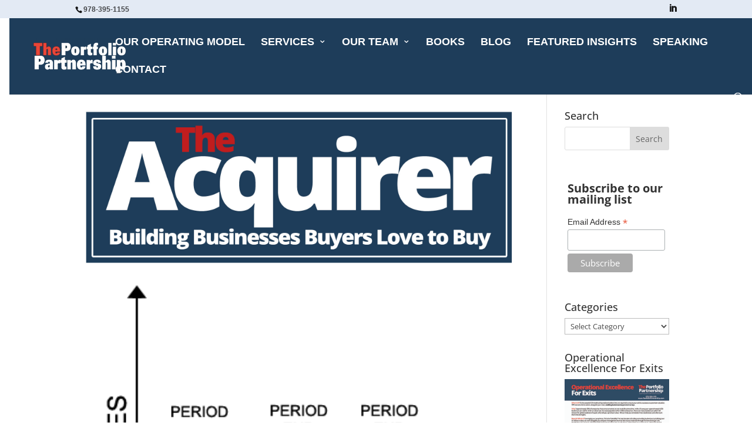

--- FILE ---
content_type: text/html; charset=UTF-8
request_url: https://www.portfoliopartnership.com/tag/3-secrets-of-sales-success/
body_size: 116378
content:
<!DOCTYPE html>
<html lang="en-US" itemscope itemtype="https://schema.org/WebSite">
<head>
	<meta charset="UTF-8" />
<meta http-equiv="X-UA-Compatible" content="IE=edge">
	<link rel="pingback" href="https://www.portfoliopartnership.com/xmlrpc.php" />

	<script type="text/javascript">
		document.documentElement.className = 'js';
	</script>

	<title>3 Secrets of Sales Success | The Portfolio Partnership</title>
<link rel="preconnect" href="https://fonts.gstatic.com" crossorigin /><meta name='robots' content='max-image-preview:large' />
<script type="text/javascript">
			let jqueryParams=[],jQuery=function(r){return jqueryParams=[...jqueryParams,r],jQuery},$=function(r){return jqueryParams=[...jqueryParams,r],$};window.jQuery=jQuery,window.$=jQuery;let customHeadScripts=!1;jQuery.fn=jQuery.prototype={},$.fn=jQuery.prototype={},jQuery.noConflict=function(r){if(window.jQuery)return jQuery=window.jQuery,$=window.jQuery,customHeadScripts=!0,jQuery.noConflict},jQuery.ready=function(r){jqueryParams=[...jqueryParams,r]},$.ready=function(r){jqueryParams=[...jqueryParams,r]},jQuery.load=function(r){jqueryParams=[...jqueryParams,r]},$.load=function(r){jqueryParams=[...jqueryParams,r]},jQuery.fn.ready=function(r){jqueryParams=[...jqueryParams,r]},$.fn.ready=function(r){jqueryParams=[...jqueryParams,r]};</script><link rel='dns-prefetch' href='//static.addtoany.com' />
<link rel="alternate" type="application/rss+xml" title="The Portfolio Partnership &raquo; Feed" href="https://www.portfoliopartnership.com/feed/" />
<link rel="alternate" type="application/rss+xml" title="The Portfolio Partnership &raquo; Comments Feed" href="https://www.portfoliopartnership.com/comments/feed/" />
<link rel="alternate" type="application/rss+xml" title="The Portfolio Partnership &raquo; 3 Secrets of Sales Success Tag Feed" href="https://www.portfoliopartnership.com/tag/3-secrets-of-sales-success/feed/" />
		<!-- This site uses the Google Analytics by MonsterInsights plugin v9.11.1 - Using Analytics tracking - https://www.monsterinsights.com/ -->
							<script src="//www.googletagmanager.com/gtag/js?id=G-2PXPNL6HTL"  data-cfasync="false" data-wpfc-render="false" type="text/javascript" async></script>
			<script data-cfasync="false" data-wpfc-render="false" type="text/javascript">
				var mi_version = '9.11.1';
				var mi_track_user = true;
				var mi_no_track_reason = '';
								var MonsterInsightsDefaultLocations = {"page_location":"https:\/\/www.portfoliopartnership.com\/tag\/3-secrets-of-sales-success\/"};
								if ( typeof MonsterInsightsPrivacyGuardFilter === 'function' ) {
					var MonsterInsightsLocations = (typeof MonsterInsightsExcludeQuery === 'object') ? MonsterInsightsPrivacyGuardFilter( MonsterInsightsExcludeQuery ) : MonsterInsightsPrivacyGuardFilter( MonsterInsightsDefaultLocations );
				} else {
					var MonsterInsightsLocations = (typeof MonsterInsightsExcludeQuery === 'object') ? MonsterInsightsExcludeQuery : MonsterInsightsDefaultLocations;
				}

								var disableStrs = [
										'ga-disable-G-2PXPNL6HTL',
									];

				/* Function to detect opted out users */
				function __gtagTrackerIsOptedOut() {
					for (var index = 0; index < disableStrs.length; index++) {
						if (document.cookie.indexOf(disableStrs[index] + '=true') > -1) {
							return true;
						}
					}

					return false;
				}

				/* Disable tracking if the opt-out cookie exists. */
				if (__gtagTrackerIsOptedOut()) {
					for (var index = 0; index < disableStrs.length; index++) {
						window[disableStrs[index]] = true;
					}
				}

				/* Opt-out function */
				function __gtagTrackerOptout() {
					for (var index = 0; index < disableStrs.length; index++) {
						document.cookie = disableStrs[index] + '=true; expires=Thu, 31 Dec 2099 23:59:59 UTC; path=/';
						window[disableStrs[index]] = true;
					}
				}

				if ('undefined' === typeof gaOptout) {
					function gaOptout() {
						__gtagTrackerOptout();
					}
				}
								window.dataLayer = window.dataLayer || [];

				window.MonsterInsightsDualTracker = {
					helpers: {},
					trackers: {},
				};
				if (mi_track_user) {
					function __gtagDataLayer() {
						dataLayer.push(arguments);
					}

					function __gtagTracker(type, name, parameters) {
						if (!parameters) {
							parameters = {};
						}

						if (parameters.send_to) {
							__gtagDataLayer.apply(null, arguments);
							return;
						}

						if (type === 'event') {
														parameters.send_to = monsterinsights_frontend.v4_id;
							var hookName = name;
							if (typeof parameters['event_category'] !== 'undefined') {
								hookName = parameters['event_category'] + ':' + name;
							}

							if (typeof MonsterInsightsDualTracker.trackers[hookName] !== 'undefined') {
								MonsterInsightsDualTracker.trackers[hookName](parameters);
							} else {
								__gtagDataLayer('event', name, parameters);
							}
							
						} else {
							__gtagDataLayer.apply(null, arguments);
						}
					}

					__gtagTracker('js', new Date());
					__gtagTracker('set', {
						'developer_id.dZGIzZG': true,
											});
					if ( MonsterInsightsLocations.page_location ) {
						__gtagTracker('set', MonsterInsightsLocations);
					}
										__gtagTracker('config', 'G-2PXPNL6HTL', {"forceSSL":"true","link_attribution":"true"} );
										window.gtag = __gtagTracker;										(function () {
						/* https://developers.google.com/analytics/devguides/collection/analyticsjs/ */
						/* ga and __gaTracker compatibility shim. */
						var noopfn = function () {
							return null;
						};
						var newtracker = function () {
							return new Tracker();
						};
						var Tracker = function () {
							return null;
						};
						var p = Tracker.prototype;
						p.get = noopfn;
						p.set = noopfn;
						p.send = function () {
							var args = Array.prototype.slice.call(arguments);
							args.unshift('send');
							__gaTracker.apply(null, args);
						};
						var __gaTracker = function () {
							var len = arguments.length;
							if (len === 0) {
								return;
							}
							var f = arguments[len - 1];
							if (typeof f !== 'object' || f === null || typeof f.hitCallback !== 'function') {
								if ('send' === arguments[0]) {
									var hitConverted, hitObject = false, action;
									if ('event' === arguments[1]) {
										if ('undefined' !== typeof arguments[3]) {
											hitObject = {
												'eventAction': arguments[3],
												'eventCategory': arguments[2],
												'eventLabel': arguments[4],
												'value': arguments[5] ? arguments[5] : 1,
											}
										}
									}
									if ('pageview' === arguments[1]) {
										if ('undefined' !== typeof arguments[2]) {
											hitObject = {
												'eventAction': 'page_view',
												'page_path': arguments[2],
											}
										}
									}
									if (typeof arguments[2] === 'object') {
										hitObject = arguments[2];
									}
									if (typeof arguments[5] === 'object') {
										Object.assign(hitObject, arguments[5]);
									}
									if ('undefined' !== typeof arguments[1].hitType) {
										hitObject = arguments[1];
										if ('pageview' === hitObject.hitType) {
											hitObject.eventAction = 'page_view';
										}
									}
									if (hitObject) {
										action = 'timing' === arguments[1].hitType ? 'timing_complete' : hitObject.eventAction;
										hitConverted = mapArgs(hitObject);
										__gtagTracker('event', action, hitConverted);
									}
								}
								return;
							}

							function mapArgs(args) {
								var arg, hit = {};
								var gaMap = {
									'eventCategory': 'event_category',
									'eventAction': 'event_action',
									'eventLabel': 'event_label',
									'eventValue': 'event_value',
									'nonInteraction': 'non_interaction',
									'timingCategory': 'event_category',
									'timingVar': 'name',
									'timingValue': 'value',
									'timingLabel': 'event_label',
									'page': 'page_path',
									'location': 'page_location',
									'title': 'page_title',
									'referrer' : 'page_referrer',
								};
								for (arg in args) {
																		if (!(!args.hasOwnProperty(arg) || !gaMap.hasOwnProperty(arg))) {
										hit[gaMap[arg]] = args[arg];
									} else {
										hit[arg] = args[arg];
									}
								}
								return hit;
							}

							try {
								f.hitCallback();
							} catch (ex) {
							}
						};
						__gaTracker.create = newtracker;
						__gaTracker.getByName = newtracker;
						__gaTracker.getAll = function () {
							return [];
						};
						__gaTracker.remove = noopfn;
						__gaTracker.loaded = true;
						window['__gaTracker'] = __gaTracker;
					})();
									} else {
										console.log("");
					(function () {
						function __gtagTracker() {
							return null;
						}

						window['__gtagTracker'] = __gtagTracker;
						window['gtag'] = __gtagTracker;
					})();
									}
			</script>
							<!-- / Google Analytics by MonsterInsights -->
		<meta content="The Portfolio Partnership Theme v.2.9" name="generator"/><link rel='stylesheet' id='jquery.prettyphoto-css' href='https://www.portfoliopartnership.com/wp-content/plugins/wp-video-lightbox/css/prettyPhoto.css?ver=2d9c47764399ed3363e7740955c834f6' type='text/css' media='all' />
<link rel='stylesheet' id='video-lightbox-css' href='https://www.portfoliopartnership.com/wp-content/plugins/wp-video-lightbox/wp-video-lightbox.css?ver=2d9c47764399ed3363e7740955c834f6' type='text/css' media='all' />
<link rel='stylesheet' id='wp-block-library-css' href='https://www.portfoliopartnership.com/wp-includes/css/dist/block-library/style.min.css?ver=2d9c47764399ed3363e7740955c834f6' type='text/css' media='all' />
<style id='wp-block-library-theme-inline-css' type='text/css'>
.wp-block-audio figcaption{color:#555;font-size:13px;text-align:center}.is-dark-theme .wp-block-audio figcaption{color:#ffffffa6}.wp-block-audio{margin:0 0 1em}.wp-block-code{border:1px solid #ccc;border-radius:4px;font-family:Menlo,Consolas,monaco,monospace;padding:.8em 1em}.wp-block-embed figcaption{color:#555;font-size:13px;text-align:center}.is-dark-theme .wp-block-embed figcaption{color:#ffffffa6}.wp-block-embed{margin:0 0 1em}.blocks-gallery-caption{color:#555;font-size:13px;text-align:center}.is-dark-theme .blocks-gallery-caption{color:#ffffffa6}.wp-block-image figcaption{color:#555;font-size:13px;text-align:center}.is-dark-theme .wp-block-image figcaption{color:#ffffffa6}.wp-block-image{margin:0 0 1em}.wp-block-pullquote{border-bottom:4px solid;border-top:4px solid;color:currentColor;margin-bottom:1.75em}.wp-block-pullquote cite,.wp-block-pullquote footer,.wp-block-pullquote__citation{color:currentColor;font-size:.8125em;font-style:normal;text-transform:uppercase}.wp-block-quote{border-left:.25em solid;margin:0 0 1.75em;padding-left:1em}.wp-block-quote cite,.wp-block-quote footer{color:currentColor;font-size:.8125em;font-style:normal;position:relative}.wp-block-quote.has-text-align-right{border-left:none;border-right:.25em solid;padding-left:0;padding-right:1em}.wp-block-quote.has-text-align-center{border:none;padding-left:0}.wp-block-quote.is-large,.wp-block-quote.is-style-large,.wp-block-quote.is-style-plain{border:none}.wp-block-search .wp-block-search__label{font-weight:700}.wp-block-search__button{border:1px solid #ccc;padding:.375em .625em}:where(.wp-block-group.has-background){padding:1.25em 2.375em}.wp-block-separator.has-css-opacity{opacity:.4}.wp-block-separator{border:none;border-bottom:2px solid;margin-left:auto;margin-right:auto}.wp-block-separator.has-alpha-channel-opacity{opacity:1}.wp-block-separator:not(.is-style-wide):not(.is-style-dots){width:100px}.wp-block-separator.has-background:not(.is-style-dots){border-bottom:none;height:1px}.wp-block-separator.has-background:not(.is-style-wide):not(.is-style-dots){height:2px}.wp-block-table{margin:0 0 1em}.wp-block-table td,.wp-block-table th{word-break:normal}.wp-block-table figcaption{color:#555;font-size:13px;text-align:center}.is-dark-theme .wp-block-table figcaption{color:#ffffffa6}.wp-block-video figcaption{color:#555;font-size:13px;text-align:center}.is-dark-theme .wp-block-video figcaption{color:#ffffffa6}.wp-block-video{margin:0 0 1em}.wp-block-template-part.has-background{margin-bottom:0;margin-top:0;padding:1.25em 2.375em}
</style>
<style id='global-styles-inline-css' type='text/css'>
body{--wp--preset--color--black: #000000;--wp--preset--color--cyan-bluish-gray: #abb8c3;--wp--preset--color--white: #ffffff;--wp--preset--color--pale-pink: #f78da7;--wp--preset--color--vivid-red: #cf2e2e;--wp--preset--color--luminous-vivid-orange: #ff6900;--wp--preset--color--luminous-vivid-amber: #fcb900;--wp--preset--color--light-green-cyan: #7bdcb5;--wp--preset--color--vivid-green-cyan: #00d084;--wp--preset--color--pale-cyan-blue: #8ed1fc;--wp--preset--color--vivid-cyan-blue: #0693e3;--wp--preset--color--vivid-purple: #9b51e0;--wp--preset--gradient--vivid-cyan-blue-to-vivid-purple: linear-gradient(135deg,rgba(6,147,227,1) 0%,rgb(155,81,224) 100%);--wp--preset--gradient--light-green-cyan-to-vivid-green-cyan: linear-gradient(135deg,rgb(122,220,180) 0%,rgb(0,208,130) 100%);--wp--preset--gradient--luminous-vivid-amber-to-luminous-vivid-orange: linear-gradient(135deg,rgba(252,185,0,1) 0%,rgba(255,105,0,1) 100%);--wp--preset--gradient--luminous-vivid-orange-to-vivid-red: linear-gradient(135deg,rgba(255,105,0,1) 0%,rgb(207,46,46) 100%);--wp--preset--gradient--very-light-gray-to-cyan-bluish-gray: linear-gradient(135deg,rgb(238,238,238) 0%,rgb(169,184,195) 100%);--wp--preset--gradient--cool-to-warm-spectrum: linear-gradient(135deg,rgb(74,234,220) 0%,rgb(151,120,209) 20%,rgb(207,42,186) 40%,rgb(238,44,130) 60%,rgb(251,105,98) 80%,rgb(254,248,76) 100%);--wp--preset--gradient--blush-light-purple: linear-gradient(135deg,rgb(255,206,236) 0%,rgb(152,150,240) 100%);--wp--preset--gradient--blush-bordeaux: linear-gradient(135deg,rgb(254,205,165) 0%,rgb(254,45,45) 50%,rgb(107,0,62) 100%);--wp--preset--gradient--luminous-dusk: linear-gradient(135deg,rgb(255,203,112) 0%,rgb(199,81,192) 50%,rgb(65,88,208) 100%);--wp--preset--gradient--pale-ocean: linear-gradient(135deg,rgb(255,245,203) 0%,rgb(182,227,212) 50%,rgb(51,167,181) 100%);--wp--preset--gradient--electric-grass: linear-gradient(135deg,rgb(202,248,128) 0%,rgb(113,206,126) 100%);--wp--preset--gradient--midnight: linear-gradient(135deg,rgb(2,3,129) 0%,rgb(40,116,252) 100%);--wp--preset--font-size--small: 13px;--wp--preset--font-size--medium: 20px;--wp--preset--font-size--large: 36px;--wp--preset--font-size--x-large: 42px;--wp--preset--spacing--20: 0.44rem;--wp--preset--spacing--30: 0.67rem;--wp--preset--spacing--40: 1rem;--wp--preset--spacing--50: 1.5rem;--wp--preset--spacing--60: 2.25rem;--wp--preset--spacing--70: 3.38rem;--wp--preset--spacing--80: 5.06rem;--wp--preset--shadow--natural: 6px 6px 9px rgba(0, 0, 0, 0.2);--wp--preset--shadow--deep: 12px 12px 50px rgba(0, 0, 0, 0.4);--wp--preset--shadow--sharp: 6px 6px 0px rgba(0, 0, 0, 0.2);--wp--preset--shadow--outlined: 6px 6px 0px -3px rgba(255, 255, 255, 1), 6px 6px rgba(0, 0, 0, 1);--wp--preset--shadow--crisp: 6px 6px 0px rgba(0, 0, 0, 1);}body { margin: 0;--wp--style--global--content-size: 823px;--wp--style--global--wide-size: 1080px; }.wp-site-blocks > .alignleft { float: left; margin-right: 2em; }.wp-site-blocks > .alignright { float: right; margin-left: 2em; }.wp-site-blocks > .aligncenter { justify-content: center; margin-left: auto; margin-right: auto; }:where(.is-layout-flex){gap: 0.5em;}:where(.is-layout-grid){gap: 0.5em;}body .is-layout-flow > .alignleft{float: left;margin-inline-start: 0;margin-inline-end: 2em;}body .is-layout-flow > .alignright{float: right;margin-inline-start: 2em;margin-inline-end: 0;}body .is-layout-flow > .aligncenter{margin-left: auto !important;margin-right: auto !important;}body .is-layout-constrained > .alignleft{float: left;margin-inline-start: 0;margin-inline-end: 2em;}body .is-layout-constrained > .alignright{float: right;margin-inline-start: 2em;margin-inline-end: 0;}body .is-layout-constrained > .aligncenter{margin-left: auto !important;margin-right: auto !important;}body .is-layout-constrained > :where(:not(.alignleft):not(.alignright):not(.alignfull)){max-width: var(--wp--style--global--content-size);margin-left: auto !important;margin-right: auto !important;}body .is-layout-constrained > .alignwide{max-width: var(--wp--style--global--wide-size);}body .is-layout-flex{display: flex;}body .is-layout-flex{flex-wrap: wrap;align-items: center;}body .is-layout-flex > *{margin: 0;}body .is-layout-grid{display: grid;}body .is-layout-grid > *{margin: 0;}body{padding-top: 0px;padding-right: 0px;padding-bottom: 0px;padding-left: 0px;}.wp-element-button, .wp-block-button__link{background-color: #32373c;border-width: 0;color: #fff;font-family: inherit;font-size: inherit;line-height: inherit;padding: calc(0.667em + 2px) calc(1.333em + 2px);text-decoration: none;}.has-black-color{color: var(--wp--preset--color--black) !important;}.has-cyan-bluish-gray-color{color: var(--wp--preset--color--cyan-bluish-gray) !important;}.has-white-color{color: var(--wp--preset--color--white) !important;}.has-pale-pink-color{color: var(--wp--preset--color--pale-pink) !important;}.has-vivid-red-color{color: var(--wp--preset--color--vivid-red) !important;}.has-luminous-vivid-orange-color{color: var(--wp--preset--color--luminous-vivid-orange) !important;}.has-luminous-vivid-amber-color{color: var(--wp--preset--color--luminous-vivid-amber) !important;}.has-light-green-cyan-color{color: var(--wp--preset--color--light-green-cyan) !important;}.has-vivid-green-cyan-color{color: var(--wp--preset--color--vivid-green-cyan) !important;}.has-pale-cyan-blue-color{color: var(--wp--preset--color--pale-cyan-blue) !important;}.has-vivid-cyan-blue-color{color: var(--wp--preset--color--vivid-cyan-blue) !important;}.has-vivid-purple-color{color: var(--wp--preset--color--vivid-purple) !important;}.has-black-background-color{background-color: var(--wp--preset--color--black) !important;}.has-cyan-bluish-gray-background-color{background-color: var(--wp--preset--color--cyan-bluish-gray) !important;}.has-white-background-color{background-color: var(--wp--preset--color--white) !important;}.has-pale-pink-background-color{background-color: var(--wp--preset--color--pale-pink) !important;}.has-vivid-red-background-color{background-color: var(--wp--preset--color--vivid-red) !important;}.has-luminous-vivid-orange-background-color{background-color: var(--wp--preset--color--luminous-vivid-orange) !important;}.has-luminous-vivid-amber-background-color{background-color: var(--wp--preset--color--luminous-vivid-amber) !important;}.has-light-green-cyan-background-color{background-color: var(--wp--preset--color--light-green-cyan) !important;}.has-vivid-green-cyan-background-color{background-color: var(--wp--preset--color--vivid-green-cyan) !important;}.has-pale-cyan-blue-background-color{background-color: var(--wp--preset--color--pale-cyan-blue) !important;}.has-vivid-cyan-blue-background-color{background-color: var(--wp--preset--color--vivid-cyan-blue) !important;}.has-vivid-purple-background-color{background-color: var(--wp--preset--color--vivid-purple) !important;}.has-black-border-color{border-color: var(--wp--preset--color--black) !important;}.has-cyan-bluish-gray-border-color{border-color: var(--wp--preset--color--cyan-bluish-gray) !important;}.has-white-border-color{border-color: var(--wp--preset--color--white) !important;}.has-pale-pink-border-color{border-color: var(--wp--preset--color--pale-pink) !important;}.has-vivid-red-border-color{border-color: var(--wp--preset--color--vivid-red) !important;}.has-luminous-vivid-orange-border-color{border-color: var(--wp--preset--color--luminous-vivid-orange) !important;}.has-luminous-vivid-amber-border-color{border-color: var(--wp--preset--color--luminous-vivid-amber) !important;}.has-light-green-cyan-border-color{border-color: var(--wp--preset--color--light-green-cyan) !important;}.has-vivid-green-cyan-border-color{border-color: var(--wp--preset--color--vivid-green-cyan) !important;}.has-pale-cyan-blue-border-color{border-color: var(--wp--preset--color--pale-cyan-blue) !important;}.has-vivid-cyan-blue-border-color{border-color: var(--wp--preset--color--vivid-cyan-blue) !important;}.has-vivid-purple-border-color{border-color: var(--wp--preset--color--vivid-purple) !important;}.has-vivid-cyan-blue-to-vivid-purple-gradient-background{background: var(--wp--preset--gradient--vivid-cyan-blue-to-vivid-purple) !important;}.has-light-green-cyan-to-vivid-green-cyan-gradient-background{background: var(--wp--preset--gradient--light-green-cyan-to-vivid-green-cyan) !important;}.has-luminous-vivid-amber-to-luminous-vivid-orange-gradient-background{background: var(--wp--preset--gradient--luminous-vivid-amber-to-luminous-vivid-orange) !important;}.has-luminous-vivid-orange-to-vivid-red-gradient-background{background: var(--wp--preset--gradient--luminous-vivid-orange-to-vivid-red) !important;}.has-very-light-gray-to-cyan-bluish-gray-gradient-background{background: var(--wp--preset--gradient--very-light-gray-to-cyan-bluish-gray) !important;}.has-cool-to-warm-spectrum-gradient-background{background: var(--wp--preset--gradient--cool-to-warm-spectrum) !important;}.has-blush-light-purple-gradient-background{background: var(--wp--preset--gradient--blush-light-purple) !important;}.has-blush-bordeaux-gradient-background{background: var(--wp--preset--gradient--blush-bordeaux) !important;}.has-luminous-dusk-gradient-background{background: var(--wp--preset--gradient--luminous-dusk) !important;}.has-pale-ocean-gradient-background{background: var(--wp--preset--gradient--pale-ocean) !important;}.has-electric-grass-gradient-background{background: var(--wp--preset--gradient--electric-grass) !important;}.has-midnight-gradient-background{background: var(--wp--preset--gradient--midnight) !important;}.has-small-font-size{font-size: var(--wp--preset--font-size--small) !important;}.has-medium-font-size{font-size: var(--wp--preset--font-size--medium) !important;}.has-large-font-size{font-size: var(--wp--preset--font-size--large) !important;}.has-x-large-font-size{font-size: var(--wp--preset--font-size--x-large) !important;}
.wp-block-navigation a:where(:not(.wp-element-button)){color: inherit;}
:where(.wp-block-post-template.is-layout-flex){gap: 1.25em;}:where(.wp-block-post-template.is-layout-grid){gap: 1.25em;}
:where(.wp-block-columns.is-layout-flex){gap: 2em;}:where(.wp-block-columns.is-layout-grid){gap: 2em;}
.wp-block-pullquote{font-size: 1.5em;line-height: 1.6;}
</style>
<link rel='stylesheet' id='contact-form-7-css' href='https://www.portfoliopartnership.com/wp-content/plugins/contact-form-7/includes/css/styles.css?ver=5.9.8' type='text/css' media='all' />
<link rel='stylesheet' id='wpa-css-css' href='https://www.portfoliopartnership.com/wp-content/plugins/honeypot/includes/css/wpa.css?ver=2.3.04' type='text/css' media='all' />
<link rel='stylesheet' id='responsive-lightbox-prettyphoto-css' href='https://www.portfoliopartnership.com/wp-content/plugins/responsive-lightbox/assets/prettyphoto/prettyPhoto.min.css?ver=3.1.6' type='text/css' media='all' />
<link rel='stylesheet' id='rotatingtweets-css' href='https://www.portfoliopartnership.com/wp-content/plugins/rotatingtweets/css/style.css?ver=2d9c47764399ed3363e7740955c834f6' type='text/css' media='all' />
<link rel='stylesheet' id='vsel-styles-css' href='https://www.portfoliopartnership.com/wp-content/plugins/very-simple-event-list/css/vsel-style.min.css?ver=2d9c47764399ed3363e7740955c834f6' type='text/css' media='all' />
<link rel='stylesheet' id='wpcf7-redirect-script-frontend-css' href='https://www.portfoliopartnership.com/wp-content/plugins/wpcf7-redirect/build/assets/frontend-script.css?ver=2c532d7e2be36f6af233' type='text/css' media='all' />
<link rel='stylesheet' id='taxopress-frontend-css-css' href='https://www.portfoliopartnership.com/wp-content/plugins/simple-tags/assets/frontend/css/frontend.css?ver=3.42.0' type='text/css' media='all' />
<link rel='stylesheet' id='popup-maker-site-css' href='//www.portfoliopartnership.com/wp-content/uploads/pum/pum-site-styles.css?generated=1755298085&#038;ver=1.20.6' type='text/css' media='all' />
<link rel='stylesheet' id='addtoany-css' href='https://www.portfoliopartnership.com/wp-content/plugins/add-to-any/addtoany.min.css?ver=1.16' type='text/css' media='all' />
<link rel='stylesheet' id='divi-style-parent-css' href='https://www.portfoliopartnership.com/wp-content/themes/Divi/style-static.min.css?ver=4.27.4' type='text/css' media='all' />
<link rel='stylesheet' id='divi-style-pum-css' href='https://www.portfoliopartnership.com/wp-content/themes/PorfolioPartnership/style.css?ver=4.27.4' type='text/css' media='all' />
<script type="text/javascript" src="https://www.portfoliopartnership.com/wp-includes/js/jquery/jquery.min.js?ver=3.7.1" id="jquery-core-js"></script>
<script type="text/javascript" src="https://www.portfoliopartnership.com/wp-includes/js/jquery/jquery-migrate.min.js?ver=3.4.1" id="jquery-migrate-js"></script>
<script type="text/javascript" id="jquery-js-after">
/* <![CDATA[ */
jqueryParams.length&&$.each(jqueryParams,function(e,r){if("function"==typeof r){var n=String(r);n.replace("$","jQuery");var a=new Function("return "+n)();$(document).ready(a)}});
/* ]]> */
</script>
<script type="text/javascript" src="https://www.portfoliopartnership.com/wp-content/plugins/wp-video-lightbox/js/jquery.prettyPhoto.js?ver=3.1.6" id="jquery.prettyphoto-js"></script>
<script type="text/javascript" id="video-lightbox-js-extra">
/* <![CDATA[ */
var vlpp_vars = {"prettyPhoto_rel":"wp-video-lightbox","animation_speed":"fast","slideshow":"5000","autoplay_slideshow":"false","opacity":"0.80","show_title":"true","allow_resize":"true","allow_expand":"true","default_width":"640","default_height":"480","counter_separator_label":"\/","theme":"pp_default","horizontal_padding":"20","hideflash":"false","wmode":"opaque","autoplay":"false","modal":"false","deeplinking":"false","overlay_gallery":"true","overlay_gallery_max":"30","keyboard_shortcuts":"true","ie6_fallback":"true"};
/* ]]> */
</script>
<script type="text/javascript" src="https://www.portfoliopartnership.com/wp-content/plugins/wp-video-lightbox/js/video-lightbox.js?ver=3.1.6" id="video-lightbox-js"></script>
<script type="text/javascript" src="https://www.portfoliopartnership.com/wp-content/plugins/google-analytics-for-wordpress/assets/js/frontend-gtag.min.js?ver=9.11.1" id="monsterinsights-frontend-script-js" async="async" data-wp-strategy="async"></script>
<script data-cfasync="false" data-wpfc-render="false" type="text/javascript" id='monsterinsights-frontend-script-js-extra'>/* <![CDATA[ */
var monsterinsights_frontend = {"js_events_tracking":"true","download_extensions":"doc,pdf,ppt,zip,xls,docx,pptx,xlsx","inbound_paths":"[{\"path\":\"\\\/go\\\/\",\"label\":\"affiliate\"},{\"path\":\"\\\/recommend\\\/\",\"label\":\"affiliate\"}]","home_url":"https:\/\/www.portfoliopartnership.com","hash_tracking":"false","v4_id":"G-2PXPNL6HTL"};/* ]]> */
</script>
<script type="text/javascript" id="addtoany-core-js-before">
/* <![CDATA[ */
window.a2a_config=window.a2a_config||{};a2a_config.callbacks=[];a2a_config.overlays=[];a2a_config.templates={};
/* ]]> */
</script>
<script type="text/javascript" defer src="https://static.addtoany.com/menu/page.js" id="addtoany-core-js"></script>
<script type="text/javascript" defer src="https://www.portfoliopartnership.com/wp-content/plugins/add-to-any/addtoany.min.js?ver=1.1" id="addtoany-jquery-js"></script>
<script type="text/javascript" src="https://www.portfoliopartnership.com/wp-content/plugins/responsive-lightbox/assets/prettyphoto/jquery.prettyPhoto.min.js?ver=3.1.6" id="responsive-lightbox-prettyphoto-js"></script>
<script type="text/javascript" src="https://www.portfoliopartnership.com/wp-includes/js/underscore.min.js?ver=1.13.4" id="underscore-js"></script>
<script type="text/javascript" src="https://www.portfoliopartnership.com/wp-content/plugins/responsive-lightbox/assets/infinitescroll/infinite-scroll.pkgd.min.js?ver=4.0.1" id="responsive-lightbox-infinite-scroll-js"></script>
<script type="text/javascript" src="https://www.portfoliopartnership.com/wp-content/plugins/responsive-lightbox/assets/dompurify/purify.min.js?ver=3.1.7" id="dompurify-js"></script>
<script type="text/javascript" id="responsive-lightbox-sanitizer-js-before">
/* <![CDATA[ */
window.RLG = window.RLG || {}; window.RLG.sanitizeAllowedHosts = ["youtube.com","www.youtube.com","youtu.be","vimeo.com","player.vimeo.com"];
/* ]]> */
</script>
<script type="text/javascript" src="https://www.portfoliopartnership.com/wp-content/plugins/responsive-lightbox/js/sanitizer.js?ver=2.6.0" id="responsive-lightbox-sanitizer-js"></script>
<script type="text/javascript" id="responsive-lightbox-js-before">
/* <![CDATA[ */
var rlArgs = {"script":"prettyphoto","selector":"lightbox","customEvents":"","activeGalleries":false,"animationSpeed":"normal","slideshow":false,"slideshowDelay":5000,"slideshowAutoplay":false,"opacity":"0.75","showTitle":true,"allowResize":true,"allowExpand":true,"width":1080,"height":720,"separator":"\/","theme":"pp_default","horizontalPadding":20,"hideFlash":false,"wmode":"opaque","videoAutoplay":false,"modal":false,"deeplinking":false,"overlayGallery":true,"keyboardShortcuts":true,"social":false,"woocommerce_gallery":false,"ajaxurl":"https:\/\/www.portfoliopartnership.com\/wp-admin\/admin-ajax.php","nonce":"b5eae159f6","preview":false,"postId":8090,"scriptExtension":false};
/* ]]> */
</script>
<script type="text/javascript" src="https://www.portfoliopartnership.com/wp-content/plugins/responsive-lightbox/js/front.js?ver=2.6.0" id="responsive-lightbox-js"></script>
<script type="text/javascript" src="https://www.portfoliopartnership.com/wp-content/plugins/simple-tags/assets/frontend/js/frontend.js?ver=3.42.0" id="taxopress-frontend-js-js"></script>

<!-- OG: 3.3.8 -->
<meta property="og:image" content="https://www.portfoliopartnership.com/wp-content/uploads/2015/05/cropped-small-logo.jpg"><meta property="og:type" content="website"><meta property="og:locale" content="en_US"><meta property="og:site_name" content="The Portfolio Partnership"><meta property="og:url" content="https://www.portfoliopartnership.com/tag/3-secrets-of-sales-success/"><meta property="og:title" content="3 Secrets of Sales Success | The Portfolio Partnership">

<meta property="twitter:partner" content="ogwp"><meta property="twitter:title" content="3 Secrets of Sales Success | The Portfolio Partnership"><meta property="twitter:url" content="https://www.portfoliopartnership.com/tag/3-secrets-of-sales-success/">
<meta itemprop="image" content="https://www.portfoliopartnership.com/wp-content/uploads/2015/05/cropped-small-logo.jpg"><meta itemprop="name" content="3 Secrets of Sales Success | The Portfolio Partnership">
<!-- /OG -->

<link rel="https://api.w.org/" href="https://www.portfoliopartnership.com/wp-json/" /><link rel="alternate" type="application/json" href="https://www.portfoliopartnership.com/wp-json/wp/v2/tags/322" /><link rel="EditURI" type="application/rsd+xml" title="RSD" href="https://www.portfoliopartnership.com/xmlrpc.php?rsd" />

<script>
            WP_VIDEO_LIGHTBOX_VERSION="1.9.12";
            WP_VID_LIGHTBOX_URL="https://www.portfoliopartnership.com/wp-content/plugins/wp-video-lightbox";
                        function wpvl_paramReplace(name, string, value) {
                // Find the param with regex
                // Grab the first character in the returned string (should be ? or &)
                // Replace our href string with our new value, passing on the name and delimeter

                var re = new RegExp("[\?&]" + name + "=([^&#]*)");
                var matches = re.exec(string);
                var newString;

                if (matches === null) {
                    // if there are no params, append the parameter
                    newString = string + '?' + name + '=' + value;
                } else {
                    var delimeter = matches[0].charAt(0);
                    newString = string.replace(re, delimeter + name + "=" + value);
                }
                return newString;
            }
            </script><meta name="viewport" content="width=device-width, initial-scale=1.0, maximum-scale=1.0, user-scalable=0" /><style type="text/css">a.st_tag, a.internal_tag, .st_tag, .internal_tag { text-decoration: underline !important; }</style><style type="text/css" id="custom-background-css">
body.custom-background { background-color: #ffffff; }
</style>
	<link rel="icon" href="https://www.portfoliopartnership.com/wp-content/uploads/2015/05/cropped-small-logo-32x32.jpg" sizes="32x32" />
<link rel="icon" href="https://www.portfoliopartnership.com/wp-content/uploads/2015/05/cropped-small-logo-192x192.jpg" sizes="192x192" />
<link rel="apple-touch-icon" href="https://www.portfoliopartnership.com/wp-content/uploads/2015/05/cropped-small-logo-180x180.jpg" />
<meta name="msapplication-TileImage" content="https://www.portfoliopartnership.com/wp-content/uploads/2015/05/cropped-small-logo-270x270.jpg" />
<link rel="stylesheet" id="et-divi-customizer-global-cached-inline-styles" href="https://www.portfoliopartnership.com/wp-content/et-cache/global/et-divi-customizer-global.min.css?ver=1759270168" /></head>
<body class="archive tag tag-3-secrets-of-sales-success tag-322 custom-background et_pb_button_helper_class et_fullwidth_nav et_fixed_nav et_show_nav et_secondary_nav_enabled et_secondary_nav_two_panels et_primary_nav_dropdown_animation_fade et_secondary_nav_dropdown_animation_fade et_header_style_left et_pb_footer_columns4 et_cover_background et_pb_gutter osx et_pb_gutters3 et_right_sidebar et_divi_theme et-db">
	<div id="page-container">

					<div id="top-header">
			<div class="container clearfix">

			
				<div id="et-info">
									<span id="et-info-phone">978-395-1155</span>
				
				
				<ul class="et-social-icons">

<li class="et-social-icon et-social-linkedin">
	<a href="https://www.linkedin.com/company/the-portfolio-partnership/" class="icon" target="blank">
		<span>LinkedIn</span>
	</a>
</li>
<li class="et-social-icon et-social-amazon" style="display:none;">
	<a href="http://www.amazon.com/Fulfilling-Potential-Your-Business-Thinking/dp/146379648X/ref=sr_1_1?s=books&ie=UTF8&qid=1315675061&sr=1-1" class="icon" target="blank">
		<span>LinkedIn</span>
	</a>
</li>

</ul>				</div>

			
				<div id="et-secondary-menu">
				<div class="et_duplicate_social_icons">
								<ul class="et-social-icons">

<li class="et-social-icon et-social-linkedin">
	<a href="https://www.linkedin.com/company/the-portfolio-partnership/" class="icon" target="blank">
		<span>LinkedIn</span>
	</a>
</li>
<li class="et-social-icon et-social-amazon" style="display:none;">
	<a href="http://www.amazon.com/Fulfilling-Potential-Your-Business-Thinking/dp/146379648X/ref=sr_1_1?s=books&ie=UTF8&qid=1315675061&sr=1-1" class="icon" target="blank">
		<span>LinkedIn</span>
	</a>
</li>

</ul>
							</div>				</div>

			</div>
		</div>
		
	
			<header id="main-header" data-height-onload="66">
			<div class="container clearfix et_menu_container">
							<div class="logo_container">
					<span class="logo_helper"></span>
					<a href="https://www.portfoliopartnership.com/">
						<img src="https://www.portfoliopartnership.com/wp-content/uploads/2015/06/logo.png" width="167" height="60" alt="The Portfolio Partnership" id="logo" data-height-percentage="54" />
					</a>
				</div>
							<div id="et-top-navigation" data-height="66" data-fixed-height="40">
											<nav id="top-menu-nav">
						<ul id="top-menu" class="nav"><li id="menu-item-17383" class="menu-item menu-item-type-post_type menu-item-object-page menu-item-17383"><a href="https://www.portfoliopartnership.com/our-operating-model/">Our Operating Model</a></li>
<li id="menu-item-16699" class="menu-item menu-item-type-custom menu-item-object-custom menu-item-has-children menu-item-16699"><a href="#">Services</a>
<ul class="sub-menu">
	<li id="menu-item-16705" class="menu-item menu-item-type-post_type menu-item-object-page menu-item-16705"><a href="https://www.portfoliopartnership.com/scaling-through-operational-excellence/">Scaling Through Operational Excellence</a></li>
	<li id="menu-item-13649" class="menu-item menu-item-type-post_type menu-item-object-page menu-item-13649"><a href="https://www.portfoliopartnership.com/acquisition-support-services/">Scaling Through M&#038;A</a></li>
</ul>
</li>
<li id="menu-item-14298" class="menu-item menu-item-type-custom menu-item-object-custom menu-item-has-children menu-item-14298"><a href="#">Our Team</a>
<ul class="sub-menu">
	<li id="menu-item-13655" class="menu-item menu-item-type-post_type menu-item-object-page menu-item-13655"><a href="https://www.portfoliopartnership.com/leadership/">Leadership</a></li>
	<li id="menu-item-14296" class="menu-item menu-item-type-post_type menu-item-object-page menu-item-14296"><a href="https://www.portfoliopartnership.com/leadership/credentials/">Credentials</a></li>
</ul>
</li>
<li id="menu-item-13651" class="menu-item menu-item-type-post_type menu-item-object-page menu-item-13651"><a href="https://www.portfoliopartnership.com/books/">Books</a></li>
<li id="menu-item-4570" class="menu-item menu-item-type-post_type menu-item-object-page current_page_parent menu-item-4570"><a href="https://www.portfoliopartnership.com/blog/">Blog</a></li>
<li id="menu-item-16537" class="menu-item menu-item-type-post_type menu-item-object-page menu-item-16537"><a href="https://www.portfoliopartnership.com/featured-insights/">Featured Insights</a></li>
<li id="menu-item-13647" class="menu-item menu-item-type-post_type menu-item-object-page menu-item-13647"><a href="https://www.portfoliopartnership.com/speaking/">Speaking</a></li>
<li id="menu-item-13654" class="menu-item menu-item-type-post_type menu-item-object-page menu-item-13654"><a href="https://www.portfoliopartnership.com/contact/">Contact</a></li>
</ul>						</nav>
					
					
					
											<div id="et_top_search">
							<span id="et_search_icon"></span>
						</div>
					
					<div id="et_mobile_nav_menu">
				<div class="mobile_nav closed">
					<span class="select_page">Select Page</span>
					<span class="mobile_menu_bar mobile_menu_bar_toggle"></span>
				</div>
			</div>				</div> <!-- #et-top-navigation -->
			</div> <!-- .container -->
						<div class="et_search_outer">
				<div class="container et_search_form_container">
					<form role="search" method="get" class="et-search-form" action="https://www.portfoliopartnership.com/">
					<input type="search" class="et-search-field" placeholder="Search &hellip;" value="" name="s" title="Search for:" />					</form>
					<span class="et_close_search_field"></span>
				</div>
			</div>
					</header> <!-- #main-header -->
			<div id="et-main-area">
	
<div id="main-content">
	<div class="container">
		<div id="content-area" class="clearfix">
			<div id="left-area">
           <p style="text-align:center;"><img style="margin-bottom:15px;width:100%;height:auto;margin-left:auto;margin-right:auto;" src="http://portfoliopartnership.com/wp-content/uploads/2011/05/Smith-Report.png"></p>		
					<article id="post-8090" class="et_pb_post post-8090 post type-post status-publish format-standard has-post-thumbnail hentry category-management category-sales-tips tag-3-secrets-of-sales-success tag-sales-success">

											<a class="entry-featured-image-url" href="https://www.portfoliopartnership.com/ceos-3-questions-to-ask-your-sales-director/">
								<img src="https://www.portfoliopartnership.com/wp-content/uploads/2011/02/3Graph21.gif" alt="CEOs &#8211; 3 Questions to Ask Your Sales Director" class="" width="1080" height="675" />							</a>
					
															<h2 class="entry-title"><a href="https://www.portfoliopartnership.com/ceos-3-questions-to-ask-your-sales-director/">CEOs &#8211; 3 Questions to Ask Your Sales Director</a></h2>
					
					<p class="post-meta"> by <span class="author vcard"><a href="https://www.portfoliopartnership.com/author/ian-smith/" title="Posts by Ian Smith" rel="author">Ian Smith</a></span> | <span class="published">Sep 3, 2012</span> | <a href="https://www.portfoliopartnership.com/category/management/" rel="category tag">Management</a>, <a href="https://www.portfoliopartnership.com/category/sales-tips/" rel="category tag">Sales Tips</a></p>Does your sales team really understand our products and services at every level of detail? Does your sales team really understand our customers and their markets and the real issues they are facing? Does your sales team operate a world class sales process that is...				
					</article> <!-- .et_pb_post -->
			<div class="pagination clearfix">
	<div class="alignleft"></div>
	<div class="alignright"></div>
</div>			</div> <!-- #left-area -->

				<div id="sidebar">
		<div id="search-4" class="et_pb_widget widget_search"><h4 class="widgettitle">Search</h4><form role="search" method="get" id="searchform" class="searchform" action="https://www.portfoliopartnership.com/">
				<div>
					<label class="screen-reader-text" for="s">Search for:</label>
					<input type="text" value="" name="s" id="s" />
					<input type="submit" id="searchsubmit" value="Search" />
				</div>
			</form></div><div id="text-25" class="et_pb_widget widget_text">			<div class="textwidget"><!-- Begin MailChimp Signup Form -->
<link href="//cdn-images.mailchimp.com/embedcode/classic-10_7.css" rel="stylesheet" type="text/css">
<style type="text/css">
	#mc_embed_signup{background:#fff; clear:left; font:14px Helvetica,Arial,sans-serif; }
	/* Add your own MailChimp form style overrides in your site stylesheet or in this style block.
	   We recommend moving this block and the preceding CSS link to the HEAD of your HTML file. */
</style>
<div id="mc_embed_signup">
<form action="//portfoliopartnership.us14.list-manage.com/subscribe/post?u=2aa9fab24e95fe3977fb62a47&amp;id=bb5a2f6180" method="post" id="mc-embedded-subscribe-form" name="mc-embedded-subscribe-form" class="validate" target="_blank" novalidate>
    <div id="mc_embed_signup_scroll">
	<h2>Subscribe to our mailing list</h2>

<div class="mc-field-group">
	<label for="mce-EMAIL">Email Address  <span class="asterisk">*</span>
</label>
	<input type="email" value="" name="EMAIL" class="required email" id="mce-EMAIL">
</div>
	<div id="mce-responses" class="clear">
		<div class="response" id="mce-error-response" style="display:none"></div>
		<div class="response" id="mce-success-response" style="display:none"></div>
	</div>    <!-- real people should not fill this in and expect good things - do not remove this or risk form bot signups-->
    <div style="position: absolute; left: -5000px;" aria-hidden="true"><input type="text" name="b_2aa9fab24e95fe3977fb62a47_bb5a2f6180" tabindex="-1" value=""></div>
    <div class="clear"><input type="submit" value="Subscribe" name="subscribe" id="mc-embedded-subscribe" class="button"></div>
    </div>
</form>
</div>
<script type='text/javascript' src='//s3.amazonaws.com/downloads.mailchimp.com/js/mc-validate.js'></script><script type='text/javascript'>(function($) {window.fnames = new Array(); window.ftypes = new Array();fnames[0]='EMAIL';ftypes[0]='email';fnames[1]='FNAME';ftypes[1]='text';fnames[2]='LNAME';ftypes[2]='text';fnames[3]='MMERGE3';ftypes[3]='text';fnames[4]='MMERGE4';ftypes[4]='text';fnames[5]='MMERGE5';ftypes[5]='text';fnames[6]='MMERGE6';ftypes[6]='text';fnames[7]='MMERGE7';ftypes[7]='text';}(jQuery));var $mcj = jQuery.noConflict(true);</script>
<!--End mc_embed_signup--></div>
		</div><div id="categories-2" class="et_pb_widget widget_categories"><h4 class="widgettitle">Categories</h4><form action="https://www.portfoliopartnership.com" method="get"><label class="screen-reader-text" for="cat">Categories</label><select  name='cat' id='cat' class='postform'>
	<option value='-1'>Select Category</option>
	<option class="level-0" value="982">2024&nbsp;&nbsp;(1)</option>
	<option class="level-0" value="979">6S&nbsp;&nbsp;(1)</option>
	<option class="level-0" value="12">Acquisitions&nbsp;&nbsp;(91)</option>
	<option class="level-0" value="187">Agility&nbsp;&nbsp;(1)</option>
	<option class="level-0" value="992">AI&nbsp;&nbsp;(1)</option>
	<option class="level-0" value="69">Alignment&nbsp;&nbsp;(5)</option>
	<option class="level-0" value="279">Angel Investing&nbsp;&nbsp;(2)</option>
	<option class="level-0" value="137">Basic Finance&nbsp;&nbsp;(9)</option>
	<option class="level-0" value="138">Being the Best&nbsp;&nbsp;(1)</option>
	<option class="level-0" value="25">Benefits of SaaS&nbsp;&nbsp;(1)</option>
	<option class="level-0" value="484">Best of Smith Report 2012&nbsp;&nbsp;(1)</option>
	<option class="level-0" value="655">Best of Smith Report 2013&nbsp;&nbsp;(1)</option>
	<option class="level-0" value="426">Blogging&nbsp;&nbsp;(3)</option>
	<option class="level-0" value="189">Board Meeting&nbsp;&nbsp;(2)</option>
	<option class="level-0" value="247">Book Awards&nbsp;&nbsp;(4)</option>
	<option class="level-0" value="266">Book Reviews&nbsp;&nbsp;(6)</option>
	<option class="level-0" value="261">Bootcamp&nbsp;&nbsp;(5)</option>
	<option class="level-0" value="814">Branding&nbsp;&nbsp;(2)</option>
	<option class="level-0" value="19">Breakeven analysis&nbsp;&nbsp;(2)</option>
	<option class="level-0" value="61">budgets&nbsp;&nbsp;(15)</option>
	<option class="level-0" value="139">Building Business Value&nbsp;&nbsp;(8)</option>
	<option class="level-0" value="140">Business Models&nbsp;&nbsp;(3)</option>
	<option class="level-0" value="274">Business Questions &amp; Answers&nbsp;&nbsp;(2)</option>
	<option class="level-0" value="48">Buy-outs&nbsp;&nbsp;(3)</option>
	<option class="level-0" value="570">Cash Tips&nbsp;&nbsp;(2)</option>
	<option class="level-0" value="480">CEO&nbsp;&nbsp;(12)</option>
	<option class="level-0" value="265">CFO&nbsp;&nbsp;(3)</option>
	<option class="level-0" value="836">Checklists&nbsp;&nbsp;(2)</option>
	<option class="level-0" value="239">Chief Operating Officer&nbsp;&nbsp;(4)</option>
	<option class="level-0" value="36">Communication&nbsp;&nbsp;(12)</option>
	<option class="level-0" value="10">Compelling Stories&nbsp;&nbsp;(15)</option>
	<option class="level-0" value="311">Competition&nbsp;&nbsp;(1)</option>
	<option class="level-0" value="217">Competitive analysis&nbsp;&nbsp;(3)</option>
	<option class="level-0" value="182">Conglomerate Discount&nbsp;&nbsp;(1)</option>
	<option class="level-0" value="990">COO&nbsp;&nbsp;(1)</option>
	<option class="level-0" value="222">copying&nbsp;&nbsp;(1)</option>
	<option class="level-0" value="135">Curiosity &amp; Innovation&nbsp;&nbsp;(1)</option>
	<option class="level-0" value="997">Customer Dependency&nbsp;&nbsp;(1)</option>
	<option class="level-0" value="873">Customers&nbsp;&nbsp;(2)</option>
	<option class="level-0" value="29">Dashboards&nbsp;&nbsp;(4)</option>
	<option class="level-0" value="243">Data Overload&nbsp;&nbsp;(2)</option>
	<option class="level-0" value="568">Digital Strategies&nbsp;&nbsp;(1)</option>
	<option class="level-0" value="964">Divestitures&nbsp;&nbsp;(3)</option>
	<option class="level-0" value="963">Divestments&nbsp;&nbsp;(3)</option>
	<option class="level-0" value="671">e-book The Exit Playbook&nbsp;&nbsp;(4)</option>
	<option class="level-0" value="141">Economics&nbsp;&nbsp;(2)</option>
	<option class="level-0" value="630">Entrepreneurship&nbsp;&nbsp;(7)</option>
	<option class="level-0" value="680">Events&nbsp;&nbsp;(2)</option>
	<option class="level-0" value="211">Execution Tips&nbsp;&nbsp;(38)</option>
	<option class="level-0" value="49">Exiting your business&nbsp;&nbsp;(34)</option>
	<option class="level-0" value="474">Family Business&nbsp;&nbsp;(5)</option>
	<option class="level-0" value="229">Fulfilling The Potential of Your Business &#8211; Book Tour&nbsp;&nbsp;(1)</option>
	<option class="level-0" value="577">Fund Raising&nbsp;&nbsp;(2)</option>
	<option class="level-0" value="3">Gallery&nbsp;&nbsp;(5)</option>
	<option class="level-0" value="142">Grooming For Sale&nbsp;&nbsp;(7)</option>
	<option class="level-0" value="4">Homepage Slider&nbsp;&nbsp;(5)</option>
	<option class="level-0" value="143">How Much is My Business Worth&nbsp;&nbsp;(1)</option>
	<option class="level-0" value="842">How To Build Shareholder Value&nbsp;&nbsp;(2)</option>
	<option class="level-0" value="173">How to Raise Private Equity&nbsp;&nbsp;(3)</option>
	<option class="level-0" value="172">How to Raise Venture Capital&nbsp;&nbsp;(3)</option>
	<option class="level-0" value="715">HR&nbsp;&nbsp;(1)</option>
	<option class="level-0" value="13">IBM&nbsp;&nbsp;(1)</option>
	<option class="level-0" value="207">Inc 500 2011&nbsp;&nbsp;(1)</option>
	<option class="level-0" value="43">Inc 5000&nbsp;&nbsp;(6)</option>
	<option class="level-0" value="561">Incentives&nbsp;&nbsp;(2)</option>
	<option class="level-0" value="777">Index Tool&nbsp;&nbsp;(1)</option>
	<option class="level-0" value="103">Innovation&nbsp;&nbsp;(8)</option>
	<option class="level-0" value="285">Jobs&nbsp;&nbsp;(1)</option>
	<option class="level-0" value="38">Leadership&nbsp;&nbsp;(56)</option>
	<option class="level-0" value="977">Lean Six Sigma&nbsp;&nbsp;(1)</option>
	<option class="level-0" value="208">Losing &amp; Winning&nbsp;&nbsp;(2)</option>
	<option class="level-0" value="509">M&amp;A Tables 2012&nbsp;&nbsp;(1)</option>
	<option class="level-0" value="236">Management&nbsp;&nbsp;(40)</option>
	<option class="level-0" value="30">Management Help&nbsp;&nbsp;(19)</option>
	<option class="level-0" value="216">Mapping your business&nbsp;&nbsp;(1)</option>
	<option class="level-0" value="132">Marketing&nbsp;&nbsp;(18)</option>
	<option class="level-0" value="144">Marketing &amp; Selling Professional Services&nbsp;&nbsp;(2)</option>
	<option class="level-0" value="51">Maximize exit proceeds&nbsp;&nbsp;(7)</option>
	<option class="level-0" value="145">mCommerce&nbsp;&nbsp;(1)</option>
	<option class="level-0" value="100">Meetings&nbsp;&nbsp;(5)</option>
	<option class="level-0" value="39">Mentoring&nbsp;&nbsp;(6)</option>
	<option class="level-0" value="231">Metaphors&nbsp;&nbsp;(1)</option>
	<option class="level-0" value="278">Metrics&nbsp;&nbsp;(5)</option>
	<option class="level-0" value="23">Negotiation&nbsp;&nbsp;(6)</option>
	<option class="level-0" value="200">New Book Fulfilling The Potential Of Your Business&nbsp;&nbsp;(1)</option>
	<option class="level-0" value="885">Operational Alignment&nbsp;&nbsp;(4)</option>
	<option class="level-0" value="238">Operational Blueprints&nbsp;&nbsp;(13)</option>
	<option class="level-0" value="989">Operational Excellence&nbsp;&nbsp;(3)</option>
	<option class="level-0" value="82">Operational Tips&nbsp;&nbsp;(24)</option>
	<option class="level-0" value="991">Operations For Exit&nbsp;&nbsp;(2)</option>
	<option class="level-0" value="487">Org Charts &amp; Org Structures&nbsp;&nbsp;(4)</option>
	<option class="level-0" value="486">Organizational Charts &amp; Structures&nbsp;&nbsp;(2)</option>
	<option class="level-0" value="996">Owner Dependency&nbsp;&nbsp;(1)</option>
	<option class="level-0" value="68">Performance Profiles. Execution&nbsp;&nbsp;(4)</option>
	<option class="level-0" value="17">Performance tests&nbsp;&nbsp;(1)</option>
	<option class="level-0" value="980">podcast&nbsp;&nbsp;(1)</option>
	<option class="level-0" value="11">Positioning drives growth&nbsp;&nbsp;(15)</option>
	<option class="level-0" value="981">post-acquisition integration&nbsp;&nbsp;(1)</option>
	<option class="level-0" value="787">Press Release&nbsp;&nbsp;(1)</option>
	<option class="level-0" value="201">Price Earnings Ratio&nbsp;&nbsp;(1)</option>
	<option class="level-0" value="146">Pricing&nbsp;&nbsp;(3)</option>
	<option class="level-0" value="59">Prioritizing&nbsp;&nbsp;(3)</option>
	<option class="level-0" value="136">Problem Solving&nbsp;&nbsp;(4)</option>
	<option class="level-0" value="998">Product Dependency&nbsp;&nbsp;(1)</option>
	<option class="level-0" value="147">Product Innovation&nbsp;&nbsp;(2)</option>
	<option class="level-0" value="148">Product Launch&nbsp;&nbsp;(2)</option>
	<option class="level-0" value="250">Profits Increase&nbsp;&nbsp;(1)</option>
	<option class="level-0" value="867">Project Management&nbsp;&nbsp;(1)</option>
	<option class="level-0" value="22">Recruitment&nbsp;&nbsp;(14)</option>
	<option class="level-0" value="14">Repositioning&nbsp;&nbsp;(11)</option>
	<option class="level-0" value="62">ROIs&nbsp;&nbsp;(2)</option>
	<option class="level-0" value="26">SaaS&nbsp;&nbsp;(2)</option>
	<option class="level-0" value="27">SaaS causes cultural change&nbsp;&nbsp;(1)</option>
	<option class="level-0" value="191">Saleability Test&nbsp;&nbsp;(6)</option>
	<option class="level-0" value="203">Salem Workshop&nbsp;&nbsp;(1)</option>
	<option class="level-0" value="126">Sales &#8211; Farming&nbsp;&nbsp;(7)</option>
	<option class="level-0" value="101">Sales Commission&nbsp;&nbsp;(4)</option>
	<option class="level-0" value="338">Sales Management&nbsp;&nbsp;(9)</option>
	<option class="level-0" value="107">Sales Process&nbsp;&nbsp;(32)</option>
	<option class="level-0" value="64">Sales Tips&nbsp;&nbsp;(53)</option>
	<option class="level-0" value="306">Scaling&nbsp;&nbsp;(82)</option>
	<option class="level-0" value="15">Scenario Planning&nbsp;&nbsp;(1)</option>
	<option class="level-0" value="54">Selling&nbsp;&nbsp;(16)</option>
	<option class="level-0" value="190">Selling Out&nbsp;&nbsp;(7)</option>
	<option class="level-0" value="256">Simplifying issues&nbsp;&nbsp;(2)</option>
	<option class="level-0" value="412">Sliders77&nbsp;&nbsp;(1)</option>
	<option class="level-0" value="41">SMBs&nbsp;&nbsp;(1)</option>
	<option class="level-0" value="9">Smith Report&nbsp;&nbsp;(1)</option>
	<option class="level-0" value="28">Social Media&nbsp;&nbsp;(5)</option>
	<option class="level-0" value="205">Social Media &#8211; Staff policy&nbsp;&nbsp;(2)</option>
	<option class="level-0" value="543">Software Sector&nbsp;&nbsp;(1)</option>
	<option class="level-0" value="440">Spotlight Series&nbsp;&nbsp;(1)</option>
	<option class="level-0" value="32">start ups&nbsp;&nbsp;(5)</option>
	<option class="level-0" value="56">Strategic buyers&nbsp;&nbsp;(2)</option>
	<option class="level-0" value="31">Strategy&nbsp;&nbsp;(50)</option>
	<option class="level-0" value="149">Talent&nbsp;&nbsp;(6)</option>
	<option class="level-0" value="884">Talent Management&nbsp;&nbsp;(1)</option>
	<option class="level-0" value="976">The Divestiture Playbook&nbsp;&nbsp;(1)</option>
	<option class="level-0" value="181">The Portfolio Partnership&nbsp;&nbsp;(3)</option>
	<option class="level-0" value="304">Time Management&nbsp;&nbsp;(3)</option>
	<option class="level-0" value="262">Trade Shows&nbsp;&nbsp;(1)</option>
	<option class="level-0" value="109">Training&nbsp;&nbsp;(4)</option>
	<option class="level-0" value="24">Twitter&nbsp;&nbsp;(2)</option>
	<option class="level-0" value="110">University Concept&nbsp;&nbsp;(1)</option>
	<option class="level-0" value="85">Usage&nbsp;&nbsp;(1)</option>
	<option class="level-0" value="46">Valuation&nbsp;&nbsp;(10)</option>
	<option class="level-0" value="987">Value Creation&nbsp;&nbsp;(4)</option>
	<option class="level-0" value="20">VC industry&nbsp;&nbsp;(6)</option>
	<option class="level-0" value="21">VC Pricing&nbsp;&nbsp;(1)</option>
	<option class="level-0" value="34">VCs misaligned&nbsp;&nbsp;(1)</option>
	<option class="level-0" value="87">Web Monitoring&nbsp;&nbsp;(1)</option>
	<option class="level-0" value="90">WebWorxx&nbsp;&nbsp;(1)</option>
	<option class="level-0" value="560">Workshops&nbsp;&nbsp;(6)</option>
</select>
</form><script type="text/javascript">
/* <![CDATA[ */

(function() {
	var dropdown = document.getElementById( "cat" );
	function onCatChange() {
		if ( dropdown.options[ dropdown.selectedIndex ].value > 0 ) {
			dropdown.parentNode.submit();
		}
	}
	dropdown.onchange = onCatChange;
})();

/* ]]> */
</script>
</div><div id="text-24" class="et_pb_widget widget_text"><h4 class="widgettitle">Operational Excellence For Exits</h4>			<div class="textwidget"><a href="https://www.portfoliopartnership.com/pre-sale-operational-excellence/"><img src="https://www.portfoliopartnership.com/wp-content/uploads/2023/12/Portfolio-Partnership-Pre-Sale-Operational-Excellence-Flyer-2-copy.jpg" style="width:100%;height:auto;"></a>
</br></br>
<p style="text-align:center;"><a href="https://www.portfoliopartnership.com/pre-sale-operational-excellence/" style="margin-top:15px;margin-left:auto;margin-right:auto;padding:10px;text-align:center;color:#fff;background-color:#1e3d5a;">Get Your Copy!</a></p>
</br>
<h4 class="widgettitle">Acquisition Support Services</h4>
<a href="https://www.portfoliopartnership.com/acquisition-support-services-2/"><img src="https://www.portfoliopartnership.com/wp-content/uploads/2023/01/Portfolio-Partnership-Acquision-Support-Services-Flyer-copy-2-1.jpg" style="width:100%;height:auto;"></a>
</br></br><p style="text-align:center;"><a href="https://www.portfoliopartnership.com/acquisition-support-services-2/" style="margin-top:15px;margin-left:auto;margin-right:auto;padding:10px;text-align:center;color:#fff;background-color:#1e3d5a;">Get Your Copy!</a></p></br><h4 class="widgettitle">Acquirers Need a Playbook</h4>
<a href="https://www.portfoliopartnership.com/acquisitive-companies/"><img src="https://www.portfoliopartnership.com/wp-content/uploads/2023/02/Portfolio-Partnership-MA-Playbook-Flyer-copy-scaled.jpg" style="width:100%;height:auto;"></a>
</br></br>
<p style="text-align:center;"><a href="https://www.portfoliopartnership.com/acquisitive-companies/" style="margin-top:15px;margin-left:auto;margin-right:auto;padding:10px;text-align:center;color:#fff;background-color:#1e3d5a;">Get Your Copy!</a></p>
</br>

<h4 class="widgettitle">Valuation Gaps &amp; How To Close Them</h4>
<a href="https://www.portfoliopartnership.com/valuation-gaps-how-to-fix-them/"><img src="https://www.portfoliopartnership.com/wp-content/uploads/2016/11/cover.jpg" style="width:100%;height:auto;"></a>
</br></br>
<p style="text-align:center;"><a href="https://www.portfoliopartnership.com/valuation-gaps-how-to-fix-them/" style="margin-top:15px;margin-left:auto;margin-right:auto;padding:10px;text-align:center;color:#fff;background-color:#1e3d5a;">Get Your Copy!</a></p>
</br></div>
		</div>
		<div id="recent-posts-3" class="et_pb_widget widget_recent_entries">
		<h4 class="widgettitle">Recent Posts</h4>
		<ul>
											<li>
					<a href="https://www.portfoliopartnership.com/lesson-for-owners-product-dependency/">Lesson for Owners &#8211; Legacy Product Dependency</a>
									</li>
											<li>
					<a href="https://www.portfoliopartnership.com/lessons-for-owners-customer-dependency/">Lessons for Owners &#8211; Customer Dependency</a>
									</li>
											<li>
					<a href="https://www.portfoliopartnership.com/lessons-for-owners-owner-dependency/">Lessons For Owners &#8211; Owner Dependency</a>
									</li>
											<li>
					<a href="https://www.portfoliopartnership.com/lessons-for-owners-positioning/">Lessons for Owners &#8211; Positioning</a>
									</li>
											<li>
					<a href="https://www.portfoliopartnership.com/mentoring/">Mentoring</a>
									</li>
					</ul>

		</div><div id="text-22" class="et_pb_widget widget_text"><h4 class="widgettitle">Our Books</h4>			<div class="textwidget"><a href="https://www.portfoliopartnership.com/books/"><img src="https://www.portfoliopartnership.com/wp-content/uploads/2015/05/Acquirers-Playbook-3D-Cover-FINAL-sm.jpg" style="width:100%;height:auto;"></a>
		
<a href="https://www.amazon.com/Fulfilling-Potential-Your-Business-Thinking/dp/146379648X"><img src="https://www.portfoliopartnership.com/wp-content/uploads/2015/05/cover2.png" style="width:100%;height:auto;"></a>

<a class="exitplaybookdownload" href="#"><img src="https://www.portfoliopartnership.com/wp-content/uploads/2023/05/exitcover.jpg" style="width:100%;height:auto;"></a>


</div>
		</div>	</div>
		</div> <!-- #content-area -->
	</div> <!-- .container -->
</div> <!-- #main-content -->


			<footer id="main-footer">
				
<div class="container">
	<div id="footer-widgets" class="clearfix">
		<div class="footer-widget"></div><div class="footer-widget"></div><div class="footer-widget"><div id="rpwe_widget-2" class="fwidget et_pb_widget rpwe_widget recent-posts-extended"><div  class="rpwe-block"><p style="font-size:21px">The Acquirer</p>     <ul class="rpwe-ul"><li class="rpwe-li rpwe-clearfix"><a class="rpwe-img" href="https://www.portfoliopartnership.com/lesson-for-owners-product-dependency/" target="_self"><img class="rpwe-alignleft rpwe-thumb" src="https://www.portfoliopartnership.com/wp-content/uploads/2026/01/legacy_technology_linkedin_landscape_under2mb-45x45.jpg" alt="Lesson for Owners &#8211; Legacy Product Dependency" height="45" width="45" loading="lazy" decoding="async"></a><h3 class="rpwe-title"><a href="https://www.portfoliopartnership.com/lesson-for-owners-product-dependency/" target="_self">Lesson for Owners &#8211; Legacy Product Dependency</a></h3><time class="rpwe-time published" datetime="2026-01-26T18:19:25-05:00">January 26, 2026</time><div class="rpwe-summary">As promised, over the coming months we will be posting various aspects on how buyers think. What motivates an acquirer? &hellip;<a href="https://www.portfoliopartnership.com/lesson-for-owners-product-dependency/" class="more-link">Read More »</a></div></li><li class="rpwe-li rpwe-clearfix"><a class="rpwe-img" href="https://www.portfoliopartnership.com/lessons-for-owners-customer-dependency/" target="_self"><img class="rpwe-alignleft rpwe-thumb" src="https://www.portfoliopartnership.com/wp-content/uploads/2026/01/Customer-Dep-45x45.png" alt="Lessons for Owners &#8211; Customer Dependency" height="45" width="45" loading="lazy" decoding="async"></a><h3 class="rpwe-title"><a href="https://www.portfoliopartnership.com/lessons-for-owners-customer-dependency/" target="_self">Lessons for Owners &#8211; Customer Dependency</a></h3><time class="rpwe-time published" datetime="2026-01-16T15:09:29-05:00">January 16, 2026</time><div class="rpwe-summary">As promised, over the coming months we will be posting various aspects on how buyers think. What motivates an acquirer? &hellip;<a href="https://www.portfoliopartnership.com/lessons-for-owners-customer-dependency/" class="more-link">Read More »</a></div></li><li class="rpwe-li rpwe-clearfix"><a class="rpwe-img" href="https://www.portfoliopartnership.com/lessons-for-owners-owner-dependency/" target="_self"><img class="rpwe-alignleft rpwe-thumb" src="https://www.portfoliopartnership.com/wp-content/uploads/2026/01/ChatGPT-Image-Jan-12-2026-02_34_58-PM-DEPEND-45x45.png" alt="Lessons For Owners &#8211; Owner Dependency" height="45" width="45" loading="lazy" decoding="async"></a><h3 class="rpwe-title"><a href="https://www.portfoliopartnership.com/lessons-for-owners-owner-dependency/" target="_self">Lessons For Owners &#8211; Owner Dependency</a></h3><time class="rpwe-time published" datetime="2026-01-12T15:35:13-05:00">January 12, 2026</time><div class="rpwe-summary">As promised, over the coming months we will be posting various aspects on how buyers think. What motivates an acquirer? &hellip;<a href="https://www.portfoliopartnership.com/lessons-for-owners-owner-dependency/" class="more-link">Read More »</a></div></li></ul></div><!-- Generated by http://wordpress.org/plugins/recent-posts-widget-extended/ --></div></div><div class="footer-widget"><div id="text-7" class="fwidget et_pb_widget widget_text"><h4 class="title">Contact us and get started</h4>			<div class="textwidget"><p  style="font-size:13px;">The Portfolio Partnership    </p>
<p  style="font-size:13px;">978-395-1155 </p>
</div>
		</div></div>	</div>
</div>


		
				<div id="et-footer-nav">
					<div class="container">
						<ul id="menu-footer-navigation" class="bottom-nav"><li id="menu-item-4530" class="menu-item menu-item-type-post_type menu-item-object-page menu-item-home menu-item-4530"><a href="https://www.portfoliopartnership.com/">Home</a></li>
<li id="menu-item-17195" class="menu-item menu-item-type-post_type menu-item-object-page menu-item-17195"><a href="https://www.portfoliopartnership.com/scaling-through-operational-excellence/">Scaling Through Operational Excellence</a></li>
<li id="menu-item-17196" class="menu-item menu-item-type-post_type menu-item-object-page menu-item-17196"><a href="https://www.portfoliopartnership.com/acquisition-support-services-2/">Acquisition Support Services</a></li>
<li id="menu-item-17382" class="menu-item menu-item-type-post_type menu-item-object-page menu-item-17382"><a href="https://www.portfoliopartnership.com/our-operating-model/">Our Operating Model</a></li>
<li id="menu-item-4529" class="menu-item menu-item-type-post_type menu-item-object-page current_page_parent menu-item-4529"><a href="https://www.portfoliopartnership.com/blog/">Blog</a></li>
<li id="menu-item-4527" class="menu-item menu-item-type-post_type menu-item-object-page menu-item-4527"><a href="https://www.portfoliopartnership.com/contact/">Start a Conversation with Ian</a></li>
<li id="menu-item-4525" class="menu-item menu-item-type-post_type menu-item-object-page menu-item-4525"><a href="https://www.portfoliopartnership.com/sitemap/">Sitemap</a></li>
</ul>					</div>
				</div> <!-- #et-footer-nav -->

			
				<div id="footer-bottom">
					<div class="container clearfix">
				<ul class="et-social-icons">

<li class="et-social-icon et-social-linkedin">
	<a href="https://www.linkedin.com/company/the-portfolio-partnership/" class="icon" target="blank">
		<span>LinkedIn</span>
	</a>
</li>
<li class="et-social-icon et-social-amazon" style="display:none;">
	<a href="http://www.amazon.com/Fulfilling-Potential-Your-Business-Thinking/dp/146379648X/ref=sr_1_1?s=books&ie=UTF8&qid=1315675061&sr=1-1" class="icon" target="blank">
		<span>LinkedIn</span>
	</a>
</li>

</ul>
						<p id="footer-info"><a href="https://nu-imagedesign.com/">Website Design and Development</a> by <a href="https://nu-imagedesign.com/">Nu-Image Design</a></p>
					</div>	<!-- .container -->
				</div>
			</footer> <!-- #main-footer -->
		</div> <!-- #et-main-area -->


	</div> <!-- #page-container -->

	<div 
	id="pum-16877" 
	role="dialog" 
	aria-modal="false"
	aria-labelledby="pum_popup_title_16877"
	class="pum pum-overlay pum-theme-16505 pum-theme-lightbox popmake-overlay click_open" 
	data-popmake="{&quot;id&quot;:16877,&quot;slug&quot;:&quot;post-acquisition-integration-playbook-download&quot;,&quot;theme_id&quot;:16505,&quot;cookies&quot;:[],&quot;triggers&quot;:[{&quot;type&quot;:&quot;click_open&quot;,&quot;settings&quot;:{&quot;extra_selectors&quot;:&quot;.postacquisition&quot;}}],&quot;mobile_disabled&quot;:null,&quot;tablet_disabled&quot;:null,&quot;meta&quot;:{&quot;display&quot;:{&quot;stackable&quot;:false,&quot;overlay_disabled&quot;:false,&quot;scrollable_content&quot;:false,&quot;disable_reposition&quot;:false,&quot;size&quot;:&quot;medium&quot;,&quot;responsive_min_width&quot;:&quot;0%&quot;,&quot;responsive_min_width_unit&quot;:false,&quot;responsive_max_width&quot;:&quot;100%&quot;,&quot;responsive_max_width_unit&quot;:false,&quot;custom_width&quot;:&quot;640px&quot;,&quot;custom_width_unit&quot;:false,&quot;custom_height&quot;:&quot;380px&quot;,&quot;custom_height_unit&quot;:false,&quot;custom_height_auto&quot;:false,&quot;location&quot;:&quot;center&quot;,&quot;position_from_trigger&quot;:false,&quot;position_top&quot;:&quot;100&quot;,&quot;position_left&quot;:&quot;0&quot;,&quot;position_bottom&quot;:&quot;0&quot;,&quot;position_right&quot;:&quot;0&quot;,&quot;position_fixed&quot;:false,&quot;animation_type&quot;:&quot;fade&quot;,&quot;animation_speed&quot;:&quot;350&quot;,&quot;animation_origin&quot;:&quot;center top&quot;,&quot;overlay_zindex&quot;:false,&quot;zindex&quot;:&quot;1999999999&quot;},&quot;close&quot;:{&quot;text&quot;:&quot;&quot;,&quot;button_delay&quot;:&quot;0&quot;,&quot;overlay_click&quot;:false,&quot;esc_press&quot;:false,&quot;f4_press&quot;:false},&quot;click_open&quot;:[]}}">

	<div id="popmake-16877" class="pum-container popmake theme-16505 pum-responsive pum-responsive-medium responsive size-medium">

				
							<div id="pum_popup_title_16877" class="pum-title popmake-title">
				Post-Acquisition Integration Playbook Download			</div>
		
		
				<div class="pum-content popmake-content" tabindex="0">
			<p style="text-align: center;">Fill out the form below to access the Post-Acquisition Integration Playbook download</p>
<p style="text-align: center;">
<div class="wpcf7 no-js" id="wpcf7-f16870-o1" lang="en-US" dir="ltr">
<div class="screen-reader-response"><p role="status" aria-live="polite" aria-atomic="true"></p> <ul></ul></div>
<form action="/tag/3-secrets-of-sales-success/#wpcf7-f16870-o1" method="post" class="wpcf7-form init" aria-label="Contact form" novalidate="novalidate" data-status="init">
<div style="display: none;">
<input type="hidden" name="_wpcf7" value="16870" />
<input type="hidden" name="_wpcf7_version" value="5.9.8" />
<input type="hidden" name="_wpcf7_locale" value="en_US" />
<input type="hidden" name="_wpcf7_unit_tag" value="wpcf7-f16870-o1" />
<input type="hidden" name="_wpcf7_container_post" value="0" />
<input type="hidden" name="_wpcf7_posted_data_hash" value="" />
</div>
<p><span class="wpcf7-form-control-wrap" data-name="text-660"><input size="40" maxlength="400" class="wpcf7-form-control wpcf7-text wpcf7-validates-as-required" aria-required="true" aria-invalid="false" placeholder="Your Name" value="" type="text" name="text-660" /></span><br />
<span id="wpcf7-697b2ed40190d-wrapper" class="wpcf7-form-control-wrap email-address-831-wrap" style="display:none !important; visibility:hidden !important;"><label for="email-address" class="hp-message">Please leave this field empty.</label><input id="email-address"  class="wpcf7-form-control wpcf7-text email" type="text" name="email-address-831" value="" size="40" tabindex="-1" autocomplete="new-password" /></span><br />
<span class="wpcf7-form-control-wrap" data-name="email-295"><input size="40" maxlength="400" class="wpcf7-form-control wpcf7-email wpcf7-validates-as-required wpcf7-text wpcf7-validates-as-email" aria-required="true" aria-invalid="false" placeholder="Your Email Address" value="" type="email" name="email-295" /></span>
</p>
<p><span class="wpcf7-form-control-wrap" data-name="tel-945"><input size="40" maxlength="400" class="wpcf7-form-control wpcf7-tel wpcf7-validates-as-required wpcf7-text wpcf7-validates-as-tel" aria-required="true" aria-invalid="false" placeholder="Telephone" value="" type="tel" name="tel-945" /></span>
</p>
<p><label style="color:#333;">Would you like Ian or Kevin to set up a call?</label><br />
<span class="wpcf7-form-control-wrap" data-name="radio-522"><span class="wpcf7-form-control wpcf7-radio"><span class="wpcf7-list-item first"><label><span class="wpcf7-list-item-label">Yes, Ian</span><input type="radio" name="radio-522" value="Yes, Ian" checked="checked" /></label></span><span class="wpcf7-list-item"><label><span class="wpcf7-list-item-label">Yes, Kevin</span><input type="radio" name="radio-522" value="Yes, Kevin" /></label></span><span class="wpcf7-list-item last"><label><span class="wpcf7-list-item-label">No</span><input type="radio" name="radio-522" value="No" /></label></span></span></span>
</p>
<p><input class="wpcf7-form-control wpcf7-submit has-spinner" type="submit" value="Submit" />
</p><input type='hidden' class='wpcf7-pum' value='{"closepopup":false,"closedelay":0,"openpopup":false,"openpopup_id":0}' /><div class="wpcf7-response-output" aria-hidden="true"></div>
</form>
</div>
</p>
		</div>

				
							<button type="button" class="pum-close popmake-close" aria-label="Close">
			×			</button>
		
	</div>

</div>
<div 
	id="pum-16802" 
	role="dialog" 
	aria-modal="false"
	aria-labelledby="pum_popup_title_16802"
	class="pum pum-overlay pum-theme-16505 pum-theme-lightbox popmake-overlay click_open" 
	data-popmake="{&quot;id&quot;:16802,&quot;slug&quot;:&quot;pre-sale-operational-excellence-download&quot;,&quot;theme_id&quot;:16505,&quot;cookies&quot;:[],&quot;triggers&quot;:[{&quot;type&quot;:&quot;click_open&quot;,&quot;settings&quot;:{&quot;extra_selectors&quot;:&quot;.presaledownload&quot;}}],&quot;mobile_disabled&quot;:null,&quot;tablet_disabled&quot;:null,&quot;meta&quot;:{&quot;display&quot;:{&quot;stackable&quot;:false,&quot;overlay_disabled&quot;:false,&quot;scrollable_content&quot;:false,&quot;disable_reposition&quot;:false,&quot;size&quot;:&quot;medium&quot;,&quot;responsive_min_width&quot;:&quot;0%&quot;,&quot;responsive_min_width_unit&quot;:false,&quot;responsive_max_width&quot;:&quot;100%&quot;,&quot;responsive_max_width_unit&quot;:false,&quot;custom_width&quot;:&quot;640px&quot;,&quot;custom_width_unit&quot;:false,&quot;custom_height&quot;:&quot;380px&quot;,&quot;custom_height_unit&quot;:false,&quot;custom_height_auto&quot;:false,&quot;location&quot;:&quot;center&quot;,&quot;position_from_trigger&quot;:false,&quot;position_top&quot;:&quot;100&quot;,&quot;position_left&quot;:&quot;0&quot;,&quot;position_bottom&quot;:&quot;0&quot;,&quot;position_right&quot;:&quot;0&quot;,&quot;position_fixed&quot;:false,&quot;animation_type&quot;:&quot;fade&quot;,&quot;animation_speed&quot;:&quot;350&quot;,&quot;animation_origin&quot;:&quot;center top&quot;,&quot;overlay_zindex&quot;:false,&quot;zindex&quot;:&quot;1999999999&quot;},&quot;close&quot;:{&quot;text&quot;:&quot;&quot;,&quot;button_delay&quot;:&quot;0&quot;,&quot;overlay_click&quot;:false,&quot;esc_press&quot;:false,&quot;f4_press&quot;:false},&quot;click_open&quot;:[]}}">

	<div id="popmake-16802" class="pum-container popmake theme-16505 pum-responsive pum-responsive-medium responsive size-medium">

				
							<div id="pum_popup_title_16802" class="pum-title popmake-title">
				Pre-Sale Operational Excellence Download			</div>
		
		
				<div class="pum-content popmake-content" tabindex="0">
			<p style="text-align: center;">Fill out the form below to access the Pre-Sale Operational Excellence download</p>
<p style="text-align: center;">
<div class="wpcf7 no-js" id="wpcf7-f16800-o2" lang="en-US" dir="ltr">
<div class="screen-reader-response"><p role="status" aria-live="polite" aria-atomic="true"></p> <ul></ul></div>
<form action="/tag/3-secrets-of-sales-success/#wpcf7-f16800-o2" method="post" class="wpcf7-form init" aria-label="Contact form" novalidate="novalidate" data-status="init">
<div style="display: none;">
<input type="hidden" name="_wpcf7" value="16800" />
<input type="hidden" name="_wpcf7_version" value="5.9.8" />
<input type="hidden" name="_wpcf7_locale" value="en_US" />
<input type="hidden" name="_wpcf7_unit_tag" value="wpcf7-f16800-o2" />
<input type="hidden" name="_wpcf7_container_post" value="0" />
<input type="hidden" name="_wpcf7_posted_data_hash" value="" />
</div>
<p><span class="wpcf7-form-control-wrap" data-name="text-660"><input size="40" maxlength="400" class="wpcf7-form-control wpcf7-text wpcf7-validates-as-required" aria-required="true" aria-invalid="false" placeholder="Your Name" value="" type="text" name="text-660" /></span><br />
<span id="wpcf7-697b2ed4036cd-wrapper" class="wpcf7-form-control-wrap email-address-831-wrap" style="display:none !important; visibility:hidden !important;"><label for="email-address" class="hp-message">Please leave this field empty.</label><input id="email-address"  class="wpcf7-form-control wpcf7-text email" type="text" name="email-address-831" value="" size="40" tabindex="-1" autocomplete="new-password" /></span><br />
<span class="wpcf7-form-control-wrap" data-name="email-295"><input size="40" maxlength="400" class="wpcf7-form-control wpcf7-email wpcf7-validates-as-required wpcf7-text wpcf7-validates-as-email" aria-required="true" aria-invalid="false" placeholder="Your Email Address" value="" type="email" name="email-295" /></span>
</p>
<p><span class="wpcf7-form-control-wrap" data-name="tel-945"><input size="40" maxlength="400" class="wpcf7-form-control wpcf7-tel wpcf7-validates-as-required wpcf7-text wpcf7-validates-as-tel" aria-required="true" aria-invalid="false" placeholder="Telephone" value="" type="tel" name="tel-945" /></span>
</p>
<p><label style="color:#333;">Would you like Ian or Kevin to set up a call?</label><br />
<span class="wpcf7-form-control-wrap" data-name="radio-522"><span class="wpcf7-form-control wpcf7-radio"><span class="wpcf7-list-item first"><label><span class="wpcf7-list-item-label">Yes, Ian</span><input type="radio" name="radio-522" value="Yes, Ian" checked="checked" /></label></span><span class="wpcf7-list-item"><label><span class="wpcf7-list-item-label">Yes, Kevin</span><input type="radio" name="radio-522" value="Yes, Kevin" /></label></span><span class="wpcf7-list-item last"><label><span class="wpcf7-list-item-label">No</span><input type="radio" name="radio-522" value="No" /></label></span></span></span>
</p>
<p><input class="wpcf7-form-control wpcf7-submit has-spinner" type="submit" value="Submit" />
</p><input type='hidden' class='wpcf7-pum' value='{"closepopup":false,"closedelay":0,"openpopup":false,"openpopup_id":0}' /><div class="wpcf7-response-output" aria-hidden="true"></div>
</form>
</div>
</p>
		</div>

				
							<button type="button" class="pum-close popmake-close" aria-label="Close">
			×			</button>
		
	</div>

</div>
<div 
	id="pum-16651" 
	role="dialog" 
	aria-modal="false"
	aria-labelledby="pum_popup_title_16651"
	class="pum pum-overlay pum-theme-16505 pum-theme-lightbox popmake-overlay click_open" 
	data-popmake="{&quot;id&quot;:16651,&quot;slug&quot;:&quot;download-the-divestiture-playbook&quot;,&quot;theme_id&quot;:16505,&quot;cookies&quot;:[],&quot;triggers&quot;:[{&quot;type&quot;:&quot;click_open&quot;,&quot;settings&quot;:{&quot;cookie_name&quot;:&quot;&quot;,&quot;extra_selectors&quot;:&quot;.divestitureplaybookdownload&quot;}}],&quot;mobile_disabled&quot;:null,&quot;tablet_disabled&quot;:null,&quot;meta&quot;:{&quot;display&quot;:{&quot;stackable&quot;:false,&quot;overlay_disabled&quot;:false,&quot;scrollable_content&quot;:false,&quot;disable_reposition&quot;:false,&quot;size&quot;:&quot;medium&quot;,&quot;responsive_min_width&quot;:&quot;0%&quot;,&quot;responsive_min_width_unit&quot;:false,&quot;responsive_max_width&quot;:&quot;100%&quot;,&quot;responsive_max_width_unit&quot;:false,&quot;custom_width&quot;:&quot;640px&quot;,&quot;custom_width_unit&quot;:false,&quot;custom_height&quot;:&quot;380px&quot;,&quot;custom_height_unit&quot;:false,&quot;custom_height_auto&quot;:false,&quot;location&quot;:&quot;center&quot;,&quot;position_from_trigger&quot;:false,&quot;position_top&quot;:&quot;100&quot;,&quot;position_left&quot;:&quot;0&quot;,&quot;position_bottom&quot;:&quot;0&quot;,&quot;position_right&quot;:&quot;0&quot;,&quot;position_fixed&quot;:false,&quot;animation_type&quot;:&quot;fade&quot;,&quot;animation_speed&quot;:&quot;350&quot;,&quot;animation_origin&quot;:&quot;center top&quot;,&quot;overlay_zindex&quot;:false,&quot;zindex&quot;:&quot;1999999999&quot;},&quot;close&quot;:{&quot;text&quot;:&quot;&quot;,&quot;button_delay&quot;:&quot;0&quot;,&quot;overlay_click&quot;:false,&quot;esc_press&quot;:false,&quot;f4_press&quot;:false},&quot;click_open&quot;:[]}}">

	<div id="popmake-16651" class="pum-container popmake theme-16505 pum-responsive pum-responsive-medium responsive size-medium">

				
							<div id="pum_popup_title_16651" class="pum-title popmake-title">
				Download the Divestiture Playbook			</div>
		
		
				<div class="pum-content popmake-content" tabindex="0">
			<p style="text-align: center;">Fill out the form below to access the Divestiture Playbook download</p>
<p style="text-align: center;">
<div class="wpcf7 no-js" id="wpcf7-f16644-o3" lang="en-US" dir="ltr">
<div class="screen-reader-response"><p role="status" aria-live="polite" aria-atomic="true"></p> <ul></ul></div>
<form action="/tag/3-secrets-of-sales-success/#wpcf7-f16644-o3" method="post" class="wpcf7-form init" aria-label="Contact form" novalidate="novalidate" data-status="init">
<div style="display: none;">
<input type="hidden" name="_wpcf7" value="16644" />
<input type="hidden" name="_wpcf7_version" value="5.9.8" />
<input type="hidden" name="_wpcf7_locale" value="en_US" />
<input type="hidden" name="_wpcf7_unit_tag" value="wpcf7-f16644-o3" />
<input type="hidden" name="_wpcf7_container_post" value="0" />
<input type="hidden" name="_wpcf7_posted_data_hash" value="" />
</div>
<p><span class="wpcf7-form-control-wrap" data-name="text-660"><input size="40" maxlength="400" class="wpcf7-form-control wpcf7-text wpcf7-validates-as-required" aria-required="true" aria-invalid="false" placeholder="Your Name" value="" type="text" name="text-660" /></span><br />
<span id="wpcf7-697b2ed404f45-wrapper" class="wpcf7-form-control-wrap email-address-831-wrap" style="display:none !important; visibility:hidden !important;"><label for="email-address" class="hp-message">Please leave this field empty.</label><input id="email-address"  class="wpcf7-form-control wpcf7-text email" type="text" name="email-address-831" value="" size="40" tabindex="-1" autocomplete="new-password" /></span><br />
<span class="wpcf7-form-control-wrap" data-name="email-295"><input size="40" maxlength="400" class="wpcf7-form-control wpcf7-email wpcf7-validates-as-required wpcf7-text wpcf7-validates-as-email" aria-required="true" aria-invalid="false" placeholder="Your Email Address" value="" type="email" name="email-295" /></span>
</p>
<p><span class="wpcf7-form-control-wrap" data-name="tel-945"><input size="40" maxlength="400" class="wpcf7-form-control wpcf7-tel wpcf7-validates-as-required wpcf7-text wpcf7-validates-as-tel" aria-required="true" aria-invalid="false" placeholder="Telephone" value="" type="tel" name="tel-945" /></span>
</p>
<p><label style="color:#333;">Would you like Ian or Kevin to set up a call?</label><br />
<span class="wpcf7-form-control-wrap" data-name="radio-522"><span class="wpcf7-form-control wpcf7-radio"><span class="wpcf7-list-item first"><label><span class="wpcf7-list-item-label">Yes, Ian</span><input type="radio" name="radio-522" value="Yes, Ian" checked="checked" /></label></span><span class="wpcf7-list-item"><label><span class="wpcf7-list-item-label">Yes, Kevin</span><input type="radio" name="radio-522" value="Yes, Kevin" /></label></span><span class="wpcf7-list-item last"><label><span class="wpcf7-list-item-label">No</span><input type="radio" name="radio-522" value="No" /></label></span></span></span>
</p>
<p><input class="wpcf7-form-control wpcf7-submit has-spinner" type="submit" value="Submit" />
</p><input type='hidden' class='wpcf7-pum' value='{"closepopup":false,"closedelay":0,"openpopup":false,"openpopup_id":0}' /><div class="wpcf7-response-output" aria-hidden="true"></div>
</form>
</div>
</p>
		</div>

				
							<button type="button" class="pum-close popmake-close" aria-label="Close">
			×			</button>
		
	</div>

</div>
<div 
	id="pum-16548" 
	role="dialog" 
	aria-modal="false"
	aria-labelledby="pum_popup_title_16548"
	class="pum pum-overlay pum-theme-16505 pum-theme-lightbox popmake-overlay click_open" 
	data-popmake="{&quot;id&quot;:16548,&quot;slug&quot;:&quot;download-why-acquisitions-fail&quot;,&quot;theme_id&quot;:16505,&quot;cookies&quot;:[],&quot;triggers&quot;:[{&quot;type&quot;:&quot;click_open&quot;,&quot;settings&quot;:{&quot;cookie_name&quot;:&quot;&quot;,&quot;extra_selectors&quot;:&quot;.whyfail&quot;}}],&quot;mobile_disabled&quot;:null,&quot;tablet_disabled&quot;:null,&quot;meta&quot;:{&quot;display&quot;:{&quot;stackable&quot;:false,&quot;overlay_disabled&quot;:false,&quot;scrollable_content&quot;:false,&quot;disable_reposition&quot;:false,&quot;size&quot;:&quot;medium&quot;,&quot;responsive_min_width&quot;:&quot;0%&quot;,&quot;responsive_min_width_unit&quot;:false,&quot;responsive_max_width&quot;:&quot;100%&quot;,&quot;responsive_max_width_unit&quot;:false,&quot;custom_width&quot;:&quot;640px&quot;,&quot;custom_width_unit&quot;:false,&quot;custom_height&quot;:&quot;380px&quot;,&quot;custom_height_unit&quot;:false,&quot;custom_height_auto&quot;:false,&quot;location&quot;:&quot;center&quot;,&quot;position_from_trigger&quot;:false,&quot;position_top&quot;:&quot;100&quot;,&quot;position_left&quot;:&quot;0&quot;,&quot;position_bottom&quot;:&quot;0&quot;,&quot;position_right&quot;:&quot;0&quot;,&quot;position_fixed&quot;:false,&quot;animation_type&quot;:&quot;fade&quot;,&quot;animation_speed&quot;:&quot;350&quot;,&quot;animation_origin&quot;:&quot;center top&quot;,&quot;overlay_zindex&quot;:false,&quot;zindex&quot;:&quot;1999999999&quot;},&quot;close&quot;:{&quot;text&quot;:&quot;&quot;,&quot;button_delay&quot;:&quot;0&quot;,&quot;overlay_click&quot;:false,&quot;esc_press&quot;:false,&quot;f4_press&quot;:false},&quot;click_open&quot;:[]}}">

	<div id="popmake-16548" class="pum-container popmake theme-16505 pum-responsive pum-responsive-medium responsive size-medium">

				
							<div id="pum_popup_title_16548" class="pum-title popmake-title">
				Download Why Acquisitions Fail			</div>
		
		
				<div class="pum-content popmake-content" tabindex="0">
			<p style="text-align: center;">Fill out the form below to access the Why Acquisitions Fail download</p>
<p style="text-align: center;">
<div class="wpcf7 no-js" id="wpcf7-f16550-o4" lang="en-US" dir="ltr">
<div class="screen-reader-response"><p role="status" aria-live="polite" aria-atomic="true"></p> <ul></ul></div>
<form action="/tag/3-secrets-of-sales-success/#wpcf7-f16550-o4" method="post" class="wpcf7-form init" aria-label="Contact form" novalidate="novalidate" data-status="init">
<div style="display: none;">
<input type="hidden" name="_wpcf7" value="16550" />
<input type="hidden" name="_wpcf7_version" value="5.9.8" />
<input type="hidden" name="_wpcf7_locale" value="en_US" />
<input type="hidden" name="_wpcf7_unit_tag" value="wpcf7-f16550-o4" />
<input type="hidden" name="_wpcf7_container_post" value="0" />
<input type="hidden" name="_wpcf7_posted_data_hash" value="" />
</div>
<p><span class="wpcf7-form-control-wrap" data-name="text-660"><input size="40" maxlength="400" class="wpcf7-form-control wpcf7-text wpcf7-validates-as-required" aria-required="true" aria-invalid="false" placeholder="Your Name" value="" type="text" name="text-660" /></span><br />
<span id="wpcf7-697b2ed4067ca-wrapper" class="wpcf7-form-control-wrap email-address-831-wrap" style="display:none !important; visibility:hidden !important;"><label for="email-address" class="hp-message">Please leave this field empty.</label><input id="email-address"  class="wpcf7-form-control wpcf7-text email" type="text" name="email-address-831" value="" size="40" tabindex="-1" autocomplete="new-password" /></span><br />
<span class="wpcf7-form-control-wrap" data-name="email-295"><input size="40" maxlength="400" class="wpcf7-form-control wpcf7-email wpcf7-validates-as-required wpcf7-text wpcf7-validates-as-email" aria-required="true" aria-invalid="false" placeholder="Your Email Address" value="" type="email" name="email-295" /></span>
</p>
<p><span class="wpcf7-form-control-wrap" data-name="tel-945"><input size="40" maxlength="400" class="wpcf7-form-control wpcf7-tel wpcf7-validates-as-required wpcf7-text wpcf7-validates-as-tel" aria-required="true" aria-invalid="false" placeholder="Telephone" value="" type="tel" name="tel-945" /></span>
</p>
<p><label style="color:#333;">Would you like Ian or Kevin to set up a call?</label><br />
<span class="wpcf7-form-control-wrap" data-name="radio-522"><span class="wpcf7-form-control wpcf7-radio"><span class="wpcf7-list-item first"><label><span class="wpcf7-list-item-label">Yes, Ian</span><input type="radio" name="radio-522" value="Yes, Ian" checked="checked" /></label></span><span class="wpcf7-list-item"><label><span class="wpcf7-list-item-label">Yes, Kevin</span><input type="radio" name="radio-522" value="Yes, Kevin" /></label></span><span class="wpcf7-list-item last"><label><span class="wpcf7-list-item-label">No</span><input type="radio" name="radio-522" value="No" /></label></span></span></span>
</p>
<p><input class="wpcf7-form-control wpcf7-submit has-spinner" type="submit" value="Submit" />
</p><input type='hidden' class='wpcf7-pum' value='{"closepopup":false,"closedelay":0,"openpopup":false,"openpopup_id":0}' /><div class="wpcf7-response-output" aria-hidden="true"></div>
</form>
</div>
</p>
		</div>

				
							<button type="button" class="pum-close popmake-close" aria-label="Close">
			×			</button>
		
	</div>

</div>
<div 
	id="pum-16523" 
	role="dialog" 
	aria-modal="false"
	aria-labelledby="pum_popup_title_16523"
	class="pum pum-overlay pum-theme-16505 pum-theme-lightbox popmake-overlay click_open" 
	data-popmake="{&quot;id&quot;:16523,&quot;slug&quot;:&quot;download-the-exit-playbook&quot;,&quot;theme_id&quot;:16505,&quot;cookies&quot;:[],&quot;triggers&quot;:[{&quot;type&quot;:&quot;click_open&quot;,&quot;settings&quot;:{&quot;extra_selectors&quot;:&quot;.exitplaybookdownload&quot;}}],&quot;mobile_disabled&quot;:null,&quot;tablet_disabled&quot;:null,&quot;meta&quot;:{&quot;display&quot;:{&quot;stackable&quot;:false,&quot;overlay_disabled&quot;:false,&quot;scrollable_content&quot;:false,&quot;disable_reposition&quot;:false,&quot;size&quot;:&quot;medium&quot;,&quot;responsive_min_width&quot;:&quot;0%&quot;,&quot;responsive_min_width_unit&quot;:false,&quot;responsive_max_width&quot;:&quot;100%&quot;,&quot;responsive_max_width_unit&quot;:false,&quot;custom_width&quot;:&quot;640px&quot;,&quot;custom_width_unit&quot;:false,&quot;custom_height&quot;:&quot;380px&quot;,&quot;custom_height_unit&quot;:false,&quot;custom_height_auto&quot;:false,&quot;location&quot;:&quot;center&quot;,&quot;position_from_trigger&quot;:false,&quot;position_top&quot;:&quot;100&quot;,&quot;position_left&quot;:&quot;0&quot;,&quot;position_bottom&quot;:&quot;0&quot;,&quot;position_right&quot;:&quot;0&quot;,&quot;position_fixed&quot;:false,&quot;animation_type&quot;:&quot;fade&quot;,&quot;animation_speed&quot;:&quot;350&quot;,&quot;animation_origin&quot;:&quot;center top&quot;,&quot;overlay_zindex&quot;:false,&quot;zindex&quot;:&quot;1999999999&quot;},&quot;close&quot;:{&quot;text&quot;:&quot;&quot;,&quot;button_delay&quot;:&quot;0&quot;,&quot;overlay_click&quot;:false,&quot;esc_press&quot;:false,&quot;f4_press&quot;:false},&quot;click_open&quot;:[]}}">

	<div id="popmake-16523" class="pum-container popmake theme-16505 pum-responsive pum-responsive-medium responsive size-medium">

				
							<div id="pum_popup_title_16523" class="pum-title popmake-title">
				Download the Exit Playbook			</div>
		
		
				<div class="pum-content popmake-content" tabindex="0">
			<p style="text-align: center;">Fill out the form below to access the Exit Playbook download</p>
<p style="text-align: center;">
<div class="wpcf7 no-js" id="wpcf7-f16513-o5" lang="en-US" dir="ltr">
<div class="screen-reader-response"><p role="status" aria-live="polite" aria-atomic="true"></p> <ul></ul></div>
<form action="/tag/3-secrets-of-sales-success/#wpcf7-f16513-o5" method="post" class="wpcf7-form init" aria-label="Contact form" novalidate="novalidate" data-status="init">
<div style="display: none;">
<input type="hidden" name="_wpcf7" value="16513" />
<input type="hidden" name="_wpcf7_version" value="5.9.8" />
<input type="hidden" name="_wpcf7_locale" value="en_US" />
<input type="hidden" name="_wpcf7_unit_tag" value="wpcf7-f16513-o5" />
<input type="hidden" name="_wpcf7_container_post" value="0" />
<input type="hidden" name="_wpcf7_posted_data_hash" value="" />
</div>
<p><span class="wpcf7-form-control-wrap" data-name="text-660"><input size="40" maxlength="400" class="wpcf7-form-control wpcf7-text wpcf7-validates-as-required" aria-required="true" aria-invalid="false" placeholder="Your Name" value="" type="text" name="text-660" /></span><br />
<span id="wpcf7-697b2ed40816b-wrapper" class="wpcf7-form-control-wrap email-address-831-wrap" style="display:none !important; visibility:hidden !important;"><label for="email-address" class="hp-message">Please leave this field empty.</label><input id="email-address"  class="wpcf7-form-control wpcf7-text email" type="text" name="email-address-831" value="" size="40" tabindex="-1" autocomplete="new-password" /></span><br />
<span class="wpcf7-form-control-wrap" data-name="email-295"><input size="40" maxlength="400" class="wpcf7-form-control wpcf7-email wpcf7-validates-as-required wpcf7-text wpcf7-validates-as-email" aria-required="true" aria-invalid="false" placeholder="Your Email Address" value="" type="email" name="email-295" /></span>
</p>
<p><span class="wpcf7-form-control-wrap" data-name="tel-945"><input size="40" maxlength="400" class="wpcf7-form-control wpcf7-tel wpcf7-validates-as-required wpcf7-text wpcf7-validates-as-tel" aria-required="true" aria-invalid="false" placeholder="Telephone" value="" type="tel" name="tel-945" /></span>
</p>
<p><label style="color:#333;">Would you like Ian or Kevin to set up a call?</label><br />
<span class="wpcf7-form-control-wrap" data-name="radio-522"><span class="wpcf7-form-control wpcf7-radio"><span class="wpcf7-list-item first"><label><span class="wpcf7-list-item-label">Yes, Ian</span><input type="radio" name="radio-522" value="Yes, Ian" checked="checked" /></label></span><span class="wpcf7-list-item"><label><span class="wpcf7-list-item-label">Yes, Kevin</span><input type="radio" name="radio-522" value="Yes, Kevin" /></label></span><span class="wpcf7-list-item last"><label><span class="wpcf7-list-item-label">No</span><input type="radio" name="radio-522" value="No" /></label></span></span></span>
</p>
<p><input class="wpcf7-form-control wpcf7-submit has-spinner" type="submit" value="Submit" />
</p><input type='hidden' class='wpcf7-pum' value='{"closepopup":false,"closedelay":0,"openpopup":false,"openpopup_id":0}' /><div class="wpcf7-response-output" aria-hidden="true"></div>
</form>
</div>
</p>
		</div>

				
							<button type="button" class="pum-close popmake-close" aria-label="Close">
			×			</button>
		
	</div>

</div>
<style id="et-builder-googlefonts-inline">/* Original: https://fonts.googleapis.com/css?family=Open+Sans:300,regular,500,600,700,800,300italic,italic,500italic,600italic,700italic,800italic&#038;subset=cyrillic,cyrillic-ext,greek,greek-ext,hebrew,latin,latin-ext,vietnamese&#038;display=swap *//* User Agent: Mozilla/5.0 (Unknown; Linux x86_64) AppleWebKit/538.1 (KHTML, like Gecko) Safari/538.1 Daum/4.1 */@font-face {font-family: 'Open Sans';font-style: italic;font-weight: 300;font-stretch: normal;font-display: swap;src: url(https://fonts.gstatic.com/s/opensans/v44/memQYaGs126MiZpBA-UFUIcVXSCEkx2cmqvXlWq8tWZ0Pw86hd0Rk5hkaVc.ttf) format('truetype');}@font-face {font-family: 'Open Sans';font-style: italic;font-weight: 400;font-stretch: normal;font-display: swap;src: url(https://fonts.gstatic.com/s/opensans/v44/memQYaGs126MiZpBA-UFUIcVXSCEkx2cmqvXlWq8tWZ0Pw86hd0Rk8ZkaVc.ttf) format('truetype');}@font-face {font-family: 'Open Sans';font-style: italic;font-weight: 500;font-stretch: normal;font-display: swap;src: url(https://fonts.gstatic.com/s/opensans/v44/memQYaGs126MiZpBA-UFUIcVXSCEkx2cmqvXlWq8tWZ0Pw86hd0Rk_RkaVc.ttf) format('truetype');}@font-face {font-family: 'Open Sans';font-style: italic;font-weight: 600;font-stretch: normal;font-display: swap;src: url(https://fonts.gstatic.com/s/opensans/v44/memQYaGs126MiZpBA-UFUIcVXSCEkx2cmqvXlWq8tWZ0Pw86hd0RkxhjaVc.ttf) format('truetype');}@font-face {font-family: 'Open Sans';font-style: italic;font-weight: 700;font-stretch: normal;font-display: swap;src: url(https://fonts.gstatic.com/s/opensans/v44/memQYaGs126MiZpBA-UFUIcVXSCEkx2cmqvXlWq8tWZ0Pw86hd0RkyFjaVc.ttf) format('truetype');}@font-face {font-family: 'Open Sans';font-style: italic;font-weight: 800;font-stretch: normal;font-display: swap;src: url(https://fonts.gstatic.com/s/opensans/v44/memQYaGs126MiZpBA-UFUIcVXSCEkx2cmqvXlWq8tWZ0Pw86hd0Rk0ZjaVc.ttf) format('truetype');}@font-face {font-family: 'Open Sans';font-style: normal;font-weight: 300;font-stretch: normal;font-display: swap;src: url(https://fonts.gstatic.com/s/opensans/v44/memSYaGs126MiZpBA-UvWbX2vVnXBbObj2OVZyOOSr4dVJWUgsiH0C4n.ttf) format('truetype');}@font-face {font-family: 'Open Sans';font-style: normal;font-weight: 400;font-stretch: normal;font-display: swap;src: url(https://fonts.gstatic.com/s/opensans/v44/memSYaGs126MiZpBA-UvWbX2vVnXBbObj2OVZyOOSr4dVJWUgsjZ0C4n.ttf) format('truetype');}@font-face {font-family: 'Open Sans';font-style: normal;font-weight: 500;font-stretch: normal;font-display: swap;src: url(https://fonts.gstatic.com/s/opensans/v44/memSYaGs126MiZpBA-UvWbX2vVnXBbObj2OVZyOOSr4dVJWUgsjr0C4n.ttf) format('truetype');}@font-face {font-family: 'Open Sans';font-style: normal;font-weight: 600;font-stretch: normal;font-display: swap;src: url(https://fonts.gstatic.com/s/opensans/v44/memSYaGs126MiZpBA-UvWbX2vVnXBbObj2OVZyOOSr4dVJWUgsgH1y4n.ttf) format('truetype');}@font-face {font-family: 'Open Sans';font-style: normal;font-weight: 700;font-stretch: normal;font-display: swap;src: url(https://fonts.gstatic.com/s/opensans/v44/memSYaGs126MiZpBA-UvWbX2vVnXBbObj2OVZyOOSr4dVJWUgsg-1y4n.ttf) format('truetype');}@font-face {font-family: 'Open Sans';font-style: normal;font-weight: 800;font-stretch: normal;font-display: swap;src: url(https://fonts.gstatic.com/s/opensans/v44/memSYaGs126MiZpBA-UvWbX2vVnXBbObj2OVZyOOSr4dVJWUgshZ1y4n.ttf) format('truetype');}/* User Agent: Mozilla/5.0 (Windows NT 6.1; WOW64; rv:27.0) Gecko/20100101 Firefox/27.0 */@font-face {font-family: 'Open Sans';font-style: italic;font-weight: 300;font-stretch: normal;font-display: swap;src: url(https://fonts.gstatic.com/l/font?kit=memQYaGs126MiZpBA-UFUIcVXSCEkx2cmqvXlWq8tWZ0Pw86hd0Rk5hkaVQ&skey=743457fe2cc29280&v=v44) format('woff');}@font-face {font-family: 'Open Sans';font-style: italic;font-weight: 400;font-stretch: normal;font-display: swap;src: url(https://fonts.gstatic.com/l/font?kit=memQYaGs126MiZpBA-UFUIcVXSCEkx2cmqvXlWq8tWZ0Pw86hd0Rk8ZkaVQ&skey=743457fe2cc29280&v=v44) format('woff');}@font-face {font-family: 'Open Sans';font-style: italic;font-weight: 500;font-stretch: normal;font-display: swap;src: url(https://fonts.gstatic.com/l/font?kit=memQYaGs126MiZpBA-UFUIcVXSCEkx2cmqvXlWq8tWZ0Pw86hd0Rk_RkaVQ&skey=743457fe2cc29280&v=v44) format('woff');}@font-face {font-family: 'Open Sans';font-style: italic;font-weight: 600;font-stretch: normal;font-display: swap;src: url(https://fonts.gstatic.com/l/font?kit=memQYaGs126MiZpBA-UFUIcVXSCEkx2cmqvXlWq8tWZ0Pw86hd0RkxhjaVQ&skey=743457fe2cc29280&v=v44) format('woff');}@font-face {font-family: 'Open Sans';font-style: italic;font-weight: 700;font-stretch: normal;font-display: swap;src: url(https://fonts.gstatic.com/l/font?kit=memQYaGs126MiZpBA-UFUIcVXSCEkx2cmqvXlWq8tWZ0Pw86hd0RkyFjaVQ&skey=743457fe2cc29280&v=v44) format('woff');}@font-face {font-family: 'Open Sans';font-style: italic;font-weight: 800;font-stretch: normal;font-display: swap;src: url(https://fonts.gstatic.com/l/font?kit=memQYaGs126MiZpBA-UFUIcVXSCEkx2cmqvXlWq8tWZ0Pw86hd0Rk0ZjaVQ&skey=743457fe2cc29280&v=v44) format('woff');}@font-face {font-family: 'Open Sans';font-style: normal;font-weight: 300;font-stretch: normal;font-display: swap;src: url(https://fonts.gstatic.com/l/font?kit=memSYaGs126MiZpBA-UvWbX2vVnXBbObj2OVZyOOSr4dVJWUgsiH0C4k&skey=62c1cbfccc78b4b2&v=v44) format('woff');}@font-face {font-family: 'Open Sans';font-style: normal;font-weight: 400;font-stretch: normal;font-display: swap;src: url(https://fonts.gstatic.com/l/font?kit=memSYaGs126MiZpBA-UvWbX2vVnXBbObj2OVZyOOSr4dVJWUgsjZ0C4k&skey=62c1cbfccc78b4b2&v=v44) format('woff');}@font-face {font-family: 'Open Sans';font-style: normal;font-weight: 500;font-stretch: normal;font-display: swap;src: url(https://fonts.gstatic.com/l/font?kit=memSYaGs126MiZpBA-UvWbX2vVnXBbObj2OVZyOOSr4dVJWUgsjr0C4k&skey=62c1cbfccc78b4b2&v=v44) format('woff');}@font-face {font-family: 'Open Sans';font-style: normal;font-weight: 600;font-stretch: normal;font-display: swap;src: url(https://fonts.gstatic.com/l/font?kit=memSYaGs126MiZpBA-UvWbX2vVnXBbObj2OVZyOOSr4dVJWUgsgH1y4k&skey=62c1cbfccc78b4b2&v=v44) format('woff');}@font-face {font-family: 'Open Sans';font-style: normal;font-weight: 700;font-stretch: normal;font-display: swap;src: url(https://fonts.gstatic.com/l/font?kit=memSYaGs126MiZpBA-UvWbX2vVnXBbObj2OVZyOOSr4dVJWUgsg-1y4k&skey=62c1cbfccc78b4b2&v=v44) format('woff');}@font-face {font-family: 'Open Sans';font-style: normal;font-weight: 800;font-stretch: normal;font-display: swap;src: url(https://fonts.gstatic.com/l/font?kit=memSYaGs126MiZpBA-UvWbX2vVnXBbObj2OVZyOOSr4dVJWUgshZ1y4k&skey=62c1cbfccc78b4b2&v=v44) format('woff');}/* User Agent: Mozilla/5.0 (Windows NT 6.3; rv:39.0) Gecko/20100101 Firefox/39.0 */@font-face {font-family: 'Open Sans';font-style: italic;font-weight: 300;font-stretch: normal;font-display: swap;src: url(https://fonts.gstatic.com/s/opensans/v44/memQYaGs126MiZpBA-UFUIcVXSCEkx2cmqvXlWq8tWZ0Pw86hd0Rk5hkaVI.woff2) format('woff2');}@font-face {font-family: 'Open Sans';font-style: italic;font-weight: 400;font-stretch: normal;font-display: swap;src: url(https://fonts.gstatic.com/s/opensans/v44/memQYaGs126MiZpBA-UFUIcVXSCEkx2cmqvXlWq8tWZ0Pw86hd0Rk8ZkaVI.woff2) format('woff2');}@font-face {font-family: 'Open Sans';font-style: italic;font-weight: 500;font-stretch: normal;font-display: swap;src: url(https://fonts.gstatic.com/s/opensans/v44/memQYaGs126MiZpBA-UFUIcVXSCEkx2cmqvXlWq8tWZ0Pw86hd0Rk_RkaVI.woff2) format('woff2');}@font-face {font-family: 'Open Sans';font-style: italic;font-weight: 600;font-stretch: normal;font-display: swap;src: url(https://fonts.gstatic.com/s/opensans/v44/memQYaGs126MiZpBA-UFUIcVXSCEkx2cmqvXlWq8tWZ0Pw86hd0RkxhjaVI.woff2) format('woff2');}@font-face {font-family: 'Open Sans';font-style: italic;font-weight: 700;font-stretch: normal;font-display: swap;src: url(https://fonts.gstatic.com/s/opensans/v44/memQYaGs126MiZpBA-UFUIcVXSCEkx2cmqvXlWq8tWZ0Pw86hd0RkyFjaVI.woff2) format('woff2');}@font-face {font-family: 'Open Sans';font-style: italic;font-weight: 800;font-stretch: normal;font-display: swap;src: url(https://fonts.gstatic.com/s/opensans/v44/memQYaGs126MiZpBA-UFUIcVXSCEkx2cmqvXlWq8tWZ0Pw86hd0Rk0ZjaVI.woff2) format('woff2');}@font-face {font-family: 'Open Sans';font-style: normal;font-weight: 300;font-stretch: normal;font-display: swap;src: url(https://fonts.gstatic.com/s/opensans/v44/memSYaGs126MiZpBA-UvWbX2vVnXBbObj2OVZyOOSr4dVJWUgsiH0C4i.woff2) format('woff2');}@font-face {font-family: 'Open Sans';font-style: normal;font-weight: 400;font-stretch: normal;font-display: swap;src: url(https://fonts.gstatic.com/s/opensans/v44/memSYaGs126MiZpBA-UvWbX2vVnXBbObj2OVZyOOSr4dVJWUgsjZ0C4i.woff2) format('woff2');}@font-face {font-family: 'Open Sans';font-style: normal;font-weight: 500;font-stretch: normal;font-display: swap;src: url(https://fonts.gstatic.com/s/opensans/v44/memSYaGs126MiZpBA-UvWbX2vVnXBbObj2OVZyOOSr4dVJWUgsjr0C4i.woff2) format('woff2');}@font-face {font-family: 'Open Sans';font-style: normal;font-weight: 600;font-stretch: normal;font-display: swap;src: url(https://fonts.gstatic.com/s/opensans/v44/memSYaGs126MiZpBA-UvWbX2vVnXBbObj2OVZyOOSr4dVJWUgsgH1y4i.woff2) format('woff2');}@font-face {font-family: 'Open Sans';font-style: normal;font-weight: 700;font-stretch: normal;font-display: swap;src: url(https://fonts.gstatic.com/s/opensans/v44/memSYaGs126MiZpBA-UvWbX2vVnXBbObj2OVZyOOSr4dVJWUgsg-1y4i.woff2) format('woff2');}@font-face {font-family: 'Open Sans';font-style: normal;font-weight: 800;font-stretch: normal;font-display: swap;src: url(https://fonts.gstatic.com/s/opensans/v44/memSYaGs126MiZpBA-UvWbX2vVnXBbObj2OVZyOOSr4dVJWUgshZ1y4i.woff2) format('woff2');}</style><link rel='stylesheet' id='rpwe-style-css' href='https://www.portfoliopartnership.com/wp-content/plugins/recent-posts-widget-extended/assets/css/rpwe-frontend.css?ver=2.0.2' type='text/css' media='all' />
<script type="text/javascript" src="https://www.portfoliopartnership.com/wp-includes/js/dist/vendor/wp-polyfill-inert.min.js?ver=3.1.2" id="wp-polyfill-inert-js"></script>
<script type="text/javascript" src="https://www.portfoliopartnership.com/wp-includes/js/dist/vendor/regenerator-runtime.min.js?ver=0.14.0" id="regenerator-runtime-js"></script>
<script type="text/javascript" src="https://www.portfoliopartnership.com/wp-includes/js/dist/vendor/wp-polyfill.min.js?ver=3.15.0" id="wp-polyfill-js"></script>
<script type="text/javascript" src="https://www.portfoliopartnership.com/wp-includes/js/dist/hooks.min.js?ver=2810c76e705dd1a53b18" id="wp-hooks-js"></script>
<script type="text/javascript" src="https://www.portfoliopartnership.com/wp-includes/js/dist/i18n.min.js?ver=5e580eb46a90c2b997e6" id="wp-i18n-js"></script>
<script type="text/javascript" id="wp-i18n-js-after">
/* <![CDATA[ */
wp.i18n.setLocaleData( { 'text direction\u0004ltr': [ 'ltr' ] } );
/* ]]> */
</script>
<script type="text/javascript" src="https://www.portfoliopartnership.com/wp-content/plugins/contact-form-7/includes/swv/js/index.js?ver=5.9.8" id="swv-js"></script>
<script type="text/javascript" id="contact-form-7-js-extra">
/* <![CDATA[ */
var wpcf7 = {"api":{"root":"https:\/\/www.portfoliopartnership.com\/wp-json\/","namespace":"contact-form-7\/v1"}};
var wpcf7 = {"api":{"root":"https:\/\/www.portfoliopartnership.com\/wp-json\/","namespace":"contact-form-7\/v1"}};
var wpcf7 = {"api":{"root":"https:\/\/www.portfoliopartnership.com\/wp-json\/","namespace":"contact-form-7\/v1"}};
var wpcf7 = {"api":{"root":"https:\/\/www.portfoliopartnership.com\/wp-json\/","namespace":"contact-form-7\/v1"}};
var wpcf7 = {"api":{"root":"https:\/\/www.portfoliopartnership.com\/wp-json\/","namespace":"contact-form-7\/v1"}};
var wpcf7 = {"api":{"root":"https:\/\/www.portfoliopartnership.com\/wp-json\/","namespace":"contact-form-7\/v1"}};
/* ]]> */
</script>
<script type="text/javascript" src="https://www.portfoliopartnership.com/wp-content/plugins/contact-form-7/includes/js/index.js?ver=5.9.8" id="contact-form-7-js"></script>
<script type="text/javascript" src="https://www.portfoliopartnership.com/wp-content/plugins/honeypot/includes/js/wpa.js?ver=2.3.04" id="wpascript-js"></script>
<script type="text/javascript" id="wpascript-js-after">
/* <![CDATA[ */
wpa_field_info = {"wpa_field_name":"ajreiz7975","wpa_field_value":153652,"wpa_add_test":"no"}
/* ]]> */
</script>
<script type="text/javascript" id="wpcf7-redirect-script-js-extra">
/* <![CDATA[ */
var wpcf7r = {"ajax_url":"https:\/\/www.portfoliopartnership.com\/wp-admin\/admin-ajax.php"};
/* ]]> */
</script>
<script type="text/javascript" src="https://www.portfoliopartnership.com/wp-content/plugins/wpcf7-redirect/build/assets/frontend-script.js?ver=2c532d7e2be36f6af233" id="wpcf7-redirect-script-js"></script>
<script type="text/javascript" id="divi-custom-script-js-extra">
/* <![CDATA[ */
var DIVI = {"item_count":"%d Item","items_count":"%d Items"};
var et_builder_utils_params = {"condition":{"diviTheme":true,"extraTheme":false},"scrollLocations":["app","top"],"builderScrollLocations":{"desktop":"app","tablet":"app","phone":"app"},"onloadScrollLocation":"app","builderType":"fe"};
var et_frontend_scripts = {"builderCssContainerPrefix":"#et-boc","builderCssLayoutPrefix":"#et-boc .et-l"};
var et_pb_custom = {"ajaxurl":"https:\/\/www.portfoliopartnership.com\/wp-admin\/admin-ajax.php","images_uri":"https:\/\/www.portfoliopartnership.com\/wp-content\/themes\/Divi\/images","builder_images_uri":"https:\/\/www.portfoliopartnership.com\/wp-content\/themes\/Divi\/includes\/builder\/images","et_frontend_nonce":"024e6d3173","subscription_failed":"Please, check the fields below to make sure you entered the correct information.","et_ab_log_nonce":"9dfaedd2d9","fill_message":"Please, fill in the following fields:","contact_error_message":"Please, fix the following errors:","invalid":"Invalid email","captcha":"Captcha","prev":"Prev","previous":"Previous","next":"Next","wrong_captcha":"You entered the wrong number in captcha.","wrong_checkbox":"Checkbox","ignore_waypoints":"no","is_divi_theme_used":"1","widget_search_selector":".widget_search","ab_tests":[],"is_ab_testing_active":"","page_id":"8090","unique_test_id":"","ab_bounce_rate":"5","is_cache_plugin_active":"no","is_shortcode_tracking":"","tinymce_uri":"https:\/\/www.portfoliopartnership.com\/wp-content\/themes\/Divi\/includes\/builder\/frontend-builder\/assets\/vendors","accent_color":"#1e3d5a","waypoints_options":{"context":[".pum-overlay"]}};
var et_pb_box_shadow_elements = [];
/* ]]> */
</script>
<script type="text/javascript" src="https://www.portfoliopartnership.com/wp-content/themes/Divi/js/scripts.min.js?ver=4.27.4" id="divi-custom-script-js"></script>
<script type="text/javascript" src="https://www.portfoliopartnership.com/wp-content/themes/Divi/includes/builder/feature/dynamic-assets/assets/js/jquery.fitvids.js?ver=4.27.4" id="fitvids-js"></script>
<script type="text/javascript" src="https://www.portfoliopartnership.com/wp-includes/js/comment-reply.min.js?ver=2d9c47764399ed3363e7740955c834f6" id="comment-reply-js" async="async" data-wp-strategy="async"></script>
<script type="text/javascript" src="https://www.portfoliopartnership.com/wp-includes/js/jquery/ui/core.min.js?ver=1.13.2" id="jquery-ui-core-js"></script>
<script type="text/javascript" id="popup-maker-site-js-extra">
/* <![CDATA[ */
var pum_vars = {"version":"1.20.6","pm_dir_url":"https:\/\/www.portfoliopartnership.com\/wp-content\/plugins\/popup-maker\/","ajaxurl":"https:\/\/www.portfoliopartnership.com\/wp-admin\/admin-ajax.php","restapi":"https:\/\/www.portfoliopartnership.com\/wp-json\/pum\/v1","rest_nonce":null,"default_theme":"16504","debug_mode":"","disable_tracking":"","home_url":"\/","message_position":"top","core_sub_forms_enabled":"1","popups":[],"cookie_domain":"","analytics_route":"analytics","analytics_api":"https:\/\/www.portfoliopartnership.com\/wp-json\/pum\/v1"};
var pum_sub_vars = {"ajaxurl":"https:\/\/www.portfoliopartnership.com\/wp-admin\/admin-ajax.php","message_position":"top"};
var pum_popups = {"pum-16877":{"triggers":[{"type":"click_open","settings":{"extra_selectors":".postacquisition"}}],"cookies":[],"disable_on_mobile":false,"disable_on_tablet":false,"atc_promotion":null,"explain":null,"type_section":null,"theme_id":"16505","size":"medium","responsive_min_width":"0%","responsive_max_width":"100%","custom_width":"640px","custom_height_auto":false,"custom_height":"380px","scrollable_content":false,"animation_type":"fade","animation_speed":"350","animation_origin":"center top","open_sound":"none","custom_sound":"","location":"center","position_top":"100","position_bottom":"0","position_left":"0","position_right":"0","position_from_trigger":false,"position_fixed":false,"overlay_disabled":false,"stackable":false,"disable_reposition":false,"zindex":"1999999999","close_button_delay":"0","fi_promotion":null,"close_on_form_submission":false,"close_on_form_submission_delay":"0","close_on_overlay_click":false,"close_on_esc_press":false,"close_on_f4_press":false,"disable_form_reopen":false,"disable_accessibility":false,"theme_slug":"lightbox","id":16877,"slug":"post-acquisition-integration-playbook-download"},"pum-16802":{"triggers":[{"type":"click_open","settings":{"extra_selectors":".presaledownload"}}],"cookies":[],"disable_on_mobile":false,"disable_on_tablet":false,"atc_promotion":null,"explain":null,"type_section":null,"theme_id":"16505","size":"medium","responsive_min_width":"0%","responsive_max_width":"100%","custom_width":"640px","custom_height_auto":false,"custom_height":"380px","scrollable_content":false,"animation_type":"fade","animation_speed":"350","animation_origin":"center top","open_sound":"none","custom_sound":"","location":"center","position_top":"100","position_bottom":"0","position_left":"0","position_right":"0","position_from_trigger":false,"position_fixed":false,"overlay_disabled":false,"stackable":false,"disable_reposition":false,"zindex":"1999999999","close_button_delay":"0","fi_promotion":null,"close_on_form_submission":false,"close_on_form_submission_delay":"0","close_on_overlay_click":false,"close_on_esc_press":false,"close_on_f4_press":false,"disable_form_reopen":false,"disable_accessibility":false,"theme_slug":"lightbox","id":16802,"slug":"pre-sale-operational-excellence-download"},"pum-16651":{"triggers":[{"type":"click_open","settings":{"cookie_name":"","extra_selectors":".divestitureplaybookdownload"}}],"cookies":[],"disable_on_mobile":false,"disable_on_tablet":false,"atc_promotion":null,"explain":null,"type_section":null,"theme_id":"16505","size":"medium","responsive_min_width":"0%","responsive_max_width":"100%","custom_width":"640px","custom_height_auto":false,"custom_height":"380px","scrollable_content":false,"animation_type":"fade","animation_speed":"350","animation_origin":"center top","open_sound":"none","custom_sound":"","location":"center","position_top":"100","position_bottom":"0","position_left":"0","position_right":"0","position_from_trigger":false,"position_fixed":false,"overlay_disabled":false,"stackable":false,"disable_reposition":false,"zindex":"1999999999","close_button_delay":"0","fi_promotion":null,"close_on_form_submission":false,"close_on_form_submission_delay":"0","close_on_overlay_click":false,"close_on_esc_press":false,"close_on_f4_press":false,"disable_form_reopen":false,"disable_accessibility":false,"theme_slug":"lightbox","id":16651,"slug":"download-the-divestiture-playbook"},"pum-16548":{"triggers":[{"type":"click_open","settings":{"cookie_name":"","extra_selectors":".whyfail"}}],"cookies":[],"disable_on_mobile":false,"disable_on_tablet":false,"atc_promotion":null,"explain":null,"type_section":null,"theme_id":"16505","size":"medium","responsive_min_width":"0%","responsive_max_width":"100%","custom_width":"640px","custom_height_auto":false,"custom_height":"380px","scrollable_content":false,"animation_type":"fade","animation_speed":"350","animation_origin":"center top","open_sound":"none","custom_sound":"","location":"center","position_top":"100","position_bottom":"0","position_left":"0","position_right":"0","position_from_trigger":false,"position_fixed":false,"overlay_disabled":false,"stackable":false,"disable_reposition":false,"zindex":"1999999999","close_button_delay":"0","fi_promotion":null,"close_on_form_submission":false,"close_on_form_submission_delay":"0","close_on_overlay_click":false,"close_on_esc_press":false,"close_on_f4_press":false,"disable_form_reopen":false,"disable_accessibility":false,"theme_slug":"lightbox","id":16548,"slug":"download-why-acquisitions-fail"},"pum-16523":{"triggers":[{"type":"click_open","settings":{"extra_selectors":".exitplaybookdownload"}}],"cookies":[],"disable_on_mobile":false,"disable_on_tablet":false,"atc_promotion":null,"explain":null,"type_section":null,"theme_id":"16505","size":"medium","responsive_min_width":"0%","responsive_max_width":"100%","custom_width":"640px","custom_height_auto":false,"custom_height":"380px","scrollable_content":false,"animation_type":"fade","animation_speed":"350","animation_origin":"center top","open_sound":"none","custom_sound":"","location":"center","position_top":"100","position_bottom":"0","position_left":"0","position_right":"0","position_from_trigger":false,"position_fixed":false,"overlay_disabled":false,"stackable":false,"disable_reposition":false,"zindex":"1999999999","close_button_delay":"0","fi_promotion":null,"close_on_form_submission":false,"close_on_form_submission_delay":"0","close_on_overlay_click":false,"close_on_esc_press":false,"close_on_f4_press":false,"disable_form_reopen":false,"disable_accessibility":false,"theme_slug":"lightbox","id":16523,"slug":"download-the-exit-playbook"}};
/* ]]> */
</script>
<script type="text/javascript" src="//www.portfoliopartnership.com/wp-content/uploads/pum/pum-site-scripts.js?defer&amp;generated=1755298085&amp;ver=1.20.6" id="popup-maker-site-js"></script>
<script type="text/javascript" src="https://www.portfoliopartnership.com/wp-content/themes/Divi/core/admin/js/common.js?ver=4.27.4" id="et-core-common-js"></script>
</body>
</html>